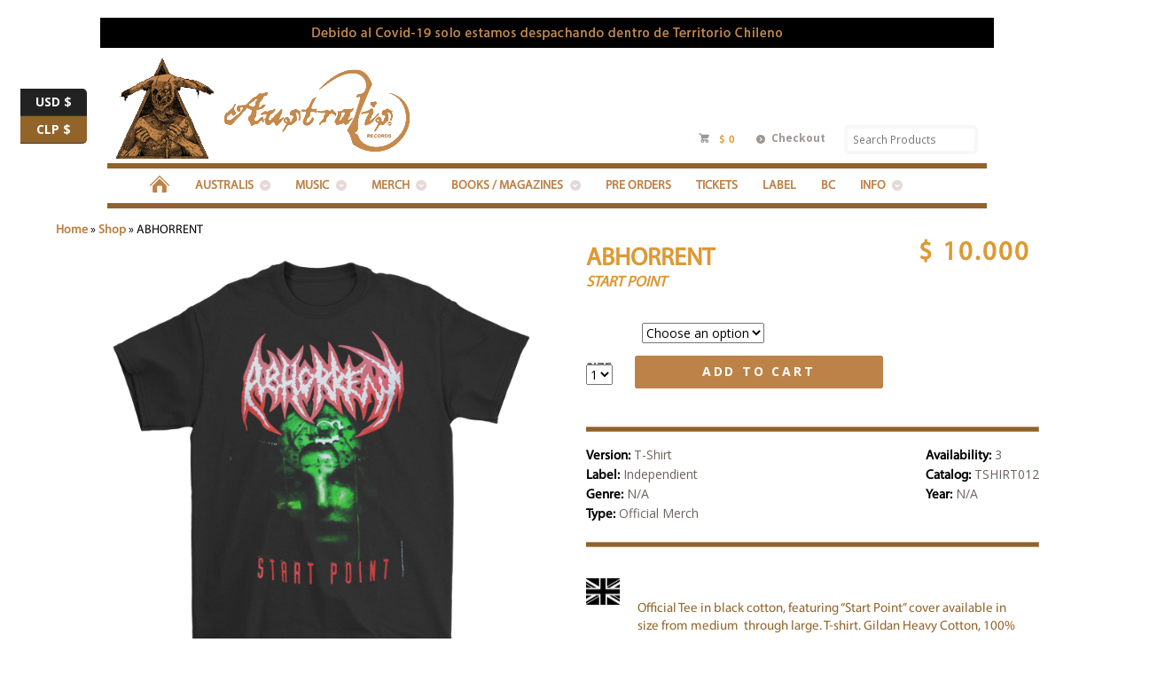

--- FILE ---
content_type: text/html; charset=UTF-8
request_url: https://australisrecords.com/shop/producto/abhorrent/
body_size: 173925
content:


<style type="text/css">
ul.products li.product .price {
    display: block;
    color: #9f9693;
    margin-bottom: 1em;
    display: none;
}
</style>



<!DOCTYPE html>
<html lang="en-US" class=" ">
<head>

<meta charset="UTF-8" />

<title>ABHORRENT - Australis Records - Music from the End of the World</title>
<meta http-equiv="Content-Type" content="text/html; charset=UTF-8" />
<link rel="stylesheet" type="text/css" href="https://australisrecords.com/shop/wp-content/themes/mystile/style.css" media="screen" />
<link rel="pingback" href="https://australisrecords.com/shop/xmlrpc.php" />
<meta name='robots' content='index, follow, max-image-preview:large, max-snippet:-1, max-video-preview:-1' />

	<!-- This site is optimized with the Yoast SEO plugin v22.9 - https://yoast.com/wordpress/plugins/seo/ -->
	<link rel="canonical" href="https://australisrecords.com/shop/producto/abhorrent/" />
	<meta property="og:locale" content="en_US" />
	<meta property="og:type" content="article" />
	<meta property="og:title" content="ABHORRENT - Australis Records - Music from the End of the World" />
	<meta property="og:description" content="&nbsp; Official Tee in black cotton, featuring &#8220;Start Point&#8221; cover available in size from medium  through large. T-shirt. Gildan Heavy Cotton, 100% cotton. &nbsp; Camiseta oficial en algodón negro, con de cover de &#8220;Start Point&#8221; Disponible en tamaño desde M hasta L. Camiseta. Gildan Heavy Cotton, 100% algodón. " />
	<meta property="og:url" content="https://australisrecords.com/shop/producto/abhorrent/" />
	<meta property="og:site_name" content="Australis Records - Music from the End of the World" />
	<meta property="article:modified_time" content="2020-08-30T22:06:48+00:00" />
	<meta property="og:image" content="https://australisrecords.com/shop/wp-content/uploads/2020/05/satrpoinF-1024x1024.png" />
	<meta property="og:image:width" content="1024" />
	<meta property="og:image:height" content="1024" />
	<meta property="og:image:type" content="image/png" />
	<meta name="twitter:card" content="summary_large_image" />
	<script type="application/ld+json" class="yoast-schema-graph">{"@context":"https://schema.org","@graph":[{"@type":"WebPage","@id":"https://australisrecords.com/shop/producto/abhorrent/","url":"https://australisrecords.com/shop/producto/abhorrent/","name":"ABHORRENT - Australis Records - Music from the End of the World","isPartOf":{"@id":"https://australisrecords.com/shop/#website"},"primaryImageOfPage":{"@id":"https://australisrecords.com/shop/producto/abhorrent/#primaryimage"},"image":{"@id":"https://australisrecords.com/shop/producto/abhorrent/#primaryimage"},"thumbnailUrl":"https://australisrecords.com/shop/wp-content/uploads/2020/05/satrpoinF.png","datePublished":"2020-05-19T07:25:19+00:00","dateModified":"2020-08-30T22:06:48+00:00","breadcrumb":{"@id":"https://australisrecords.com/shop/producto/abhorrent/#breadcrumb"},"inLanguage":"en-US","potentialAction":[{"@type":"ReadAction","target":["https://australisrecords.com/shop/producto/abhorrent/"]}]},{"@type":"ImageObject","inLanguage":"en-US","@id":"https://australisrecords.com/shop/producto/abhorrent/#primaryimage","url":"https://australisrecords.com/shop/wp-content/uploads/2020/05/satrpoinF.png","contentUrl":"https://australisrecords.com/shop/wp-content/uploads/2020/05/satrpoinF.png","width":2000,"height":2000},{"@type":"BreadcrumbList","@id":"https://australisrecords.com/shop/producto/abhorrent/#breadcrumb","itemListElement":[{"@type":"ListItem","position":1,"name":"Home","item":"https://australisrecords.com/shop/"},{"@type":"ListItem","position":2,"name":"Shop","item":"https://australisrecords.com/shop/shop-2/"},{"@type":"ListItem","position":3,"name":"ABHORRENT"}]},{"@type":"WebSite","@id":"https://australisrecords.com/shop/#website","url":"https://australisrecords.com/shop/","name":"Australis Records - Music from the End of the World","description":"","potentialAction":[{"@type":"SearchAction","target":{"@type":"EntryPoint","urlTemplate":"https://australisrecords.com/shop/?s={search_term_string}"},"query-input":"required name=search_term_string"}],"inLanguage":"en-US"}]}</script>
	<!-- / Yoast SEO plugin. -->


<link rel='dns-prefetch' href='//static.addtoany.com' />
<link rel='dns-prefetch' href='//fonts.googleapis.com' />
<link rel="alternate" type="application/rss+xml" title="Australis Records - Music from the End of the World &raquo; Feed" href="https://australisrecords.com/shop/feed/" />
<link rel="alternate" type="application/rss+xml" title="Australis Records - Music from the End of the World &raquo; Comments Feed" href="https://australisrecords.com/shop/comments/feed/" />
<script type="text/javascript">
/* <![CDATA[ */
window._wpemojiSettings = {"baseUrl":"https:\/\/s.w.org\/images\/core\/emoji\/15.0.3\/72x72\/","ext":".png","svgUrl":"https:\/\/s.w.org\/images\/core\/emoji\/15.0.3\/svg\/","svgExt":".svg","source":{"concatemoji":"https:\/\/australisrecords.com\/shop\/wp-includes\/js\/wp-emoji-release.min.js?ver=6.5.4"}};
/*! This file is auto-generated */
!function(i,n){var o,s,e;function c(e){try{var t={supportTests:e,timestamp:(new Date).valueOf()};sessionStorage.setItem(o,JSON.stringify(t))}catch(e){}}function p(e,t,n){e.clearRect(0,0,e.canvas.width,e.canvas.height),e.fillText(t,0,0);var t=new Uint32Array(e.getImageData(0,0,e.canvas.width,e.canvas.height).data),r=(e.clearRect(0,0,e.canvas.width,e.canvas.height),e.fillText(n,0,0),new Uint32Array(e.getImageData(0,0,e.canvas.width,e.canvas.height).data));return t.every(function(e,t){return e===r[t]})}function u(e,t,n){switch(t){case"flag":return n(e,"\ud83c\udff3\ufe0f\u200d\u26a7\ufe0f","\ud83c\udff3\ufe0f\u200b\u26a7\ufe0f")?!1:!n(e,"\ud83c\uddfa\ud83c\uddf3","\ud83c\uddfa\u200b\ud83c\uddf3")&&!n(e,"\ud83c\udff4\udb40\udc67\udb40\udc62\udb40\udc65\udb40\udc6e\udb40\udc67\udb40\udc7f","\ud83c\udff4\u200b\udb40\udc67\u200b\udb40\udc62\u200b\udb40\udc65\u200b\udb40\udc6e\u200b\udb40\udc67\u200b\udb40\udc7f");case"emoji":return!n(e,"\ud83d\udc26\u200d\u2b1b","\ud83d\udc26\u200b\u2b1b")}return!1}function f(e,t,n){var r="undefined"!=typeof WorkerGlobalScope&&self instanceof WorkerGlobalScope?new OffscreenCanvas(300,150):i.createElement("canvas"),a=r.getContext("2d",{willReadFrequently:!0}),o=(a.textBaseline="top",a.font="600 32px Arial",{});return e.forEach(function(e){o[e]=t(a,e,n)}),o}function t(e){var t=i.createElement("script");t.src=e,t.defer=!0,i.head.appendChild(t)}"undefined"!=typeof Promise&&(o="wpEmojiSettingsSupports",s=["flag","emoji"],n.supports={everything:!0,everythingExceptFlag:!0},e=new Promise(function(e){i.addEventListener("DOMContentLoaded",e,{once:!0})}),new Promise(function(t){var n=function(){try{var e=JSON.parse(sessionStorage.getItem(o));if("object"==typeof e&&"number"==typeof e.timestamp&&(new Date).valueOf()<e.timestamp+604800&&"object"==typeof e.supportTests)return e.supportTests}catch(e){}return null}();if(!n){if("undefined"!=typeof Worker&&"undefined"!=typeof OffscreenCanvas&&"undefined"!=typeof URL&&URL.createObjectURL&&"undefined"!=typeof Blob)try{var e="postMessage("+f.toString()+"("+[JSON.stringify(s),u.toString(),p.toString()].join(",")+"));",r=new Blob([e],{type:"text/javascript"}),a=new Worker(URL.createObjectURL(r),{name:"wpTestEmojiSupports"});return void(a.onmessage=function(e){c(n=e.data),a.terminate(),t(n)})}catch(e){}c(n=f(s,u,p))}t(n)}).then(function(e){for(var t in e)n.supports[t]=e[t],n.supports.everything=n.supports.everything&&n.supports[t],"flag"!==t&&(n.supports.everythingExceptFlag=n.supports.everythingExceptFlag&&n.supports[t]);n.supports.everythingExceptFlag=n.supports.everythingExceptFlag&&!n.supports.flag,n.DOMReady=!1,n.readyCallback=function(){n.DOMReady=!0}}).then(function(){return e}).then(function(){var e;n.supports.everything||(n.readyCallback(),(e=n.source||{}).concatemoji?t(e.concatemoji):e.wpemoji&&e.twemoji&&(t(e.twemoji),t(e.wpemoji)))}))}((window,document),window._wpemojiSettings);
/* ]]> */
</script>
<link rel='stylesheet' id='font-awesome-css' href='https://australisrecords.com/shop/wp-content/plugins/advanced-product-labels-for-woocommerce/berocket/assets/css/font-awesome.min.css?ver=6.5.4' type='text/css' media='all' />
<style id='font-awesome-inline-css' type='text/css'>
[data-font="FontAwesome"]:before {font-family: 'FontAwesome' !important;content: attr(data-icon) !important;speak: none !important;font-weight: normal !important;font-variant: normal !important;text-transform: none !important;line-height: 1 !important;font-style: normal !important;-webkit-font-smoothing: antialiased !important;-moz-osx-font-smoothing: grayscale !important;}
</style>
<link rel='stylesheet' id='berocket_products_label_style-css' href='https://australisrecords.com/shop/wp-content/plugins/advanced-product-labels-for-woocommerce/css/frontend.css?ver=1.2.5.3' type='text/css' media='all' />
<style id='berocket_products_label_style-inline-css' type='text/css'>

        .berocket_better_labels:before,
        .berocket_better_labels:after {
            clear: both;
            content: " ";
            display: block;
        }
        .berocket_better_labels.berocket_better_labels_image {
            position: absolute!important;
            top: 0px!important;
            bottom: 0px!important;
            left: 0px!important;
            right: 0px!important;
            pointer-events: none;
        }
        .berocket_better_labels.berocket_better_labels_image * {
            pointer-events: none;
        }
        .berocket_better_labels.berocket_better_labels_image img,
        .berocket_better_labels.berocket_better_labels_image .fa,
        .berocket_better_labels.berocket_better_labels_image .berocket_color_label,
        .berocket_better_labels.berocket_better_labels_image .berocket_image_background,
        .berocket_better_labels .berocket_better_labels_line .br_alabel,
        .berocket_better_labels .berocket_better_labels_line .br_alabel span {
            pointer-events: all;
        }
        .berocket_better_labels .berocket_color_label,
        .br_alabel .berocket_color_label {
            width: 100%;
            height: 100%;
            display: block;
        }
        .berocket_better_labels .berocket_better_labels_position_left {
            text-align:left;
            float: left;
            clear: left;
        }
        .berocket_better_labels .berocket_better_labels_position_center {
            text-align:center;
        }
        .berocket_better_labels .berocket_better_labels_position_right {
            text-align:right;
            float: right;
            clear: right;
        }
        .berocket_better_labels.berocket_better_labels_label {
            clear: both
        }
        .berocket_better_labels .berocket_better_labels_line {
            line-height: 1px;
        }
        .berocket_better_labels.berocket_better_labels_label .berocket_better_labels_line {
            clear: none;
        }
        .berocket_better_labels .berocket_better_labels_position_left .berocket_better_labels_line {
            clear: left;
        }
        .berocket_better_labels .berocket_better_labels_position_right .berocket_better_labels_line {
            clear: right;
        }
        .berocket_better_labels .berocket_better_labels_line .br_alabel {
            display: inline-block;
            position: relative;
            top: 0!important;
            left: 0!important;
            right: 0!important;
            line-height: 1px;
        }.berocket_better_labels .berocket_better_labels_position {
                display: flex;
                flex-direction: column;
            }
            .berocket_better_labels .berocket_better_labels_position.berocket_better_labels_position_left {
                align-items: start;
            }
            .berocket_better_labels .berocket_better_labels_position.berocket_better_labels_position_right {
                align-items: end;
            }
            .berocket_better_labels .berocket_better_labels_position.berocket_better_labels_position_center {
                align-items: center;
            }
            .berocket_better_labels .berocket_better_labels_position .berocket_better_labels_inline {
                display: flex;
                align-items: start;
            }
</style>
<link rel='stylesheet' id='twb-open-sans-css' href='https://fonts.googleapis.com/css?family=Open+Sans%3A300%2C400%2C500%2C600%2C700%2C800&#038;display=swap&#038;ver=6.5.4' type='text/css' media='all' />
<link rel='stylesheet' id='twbbwg-global-css' href='https://australisrecords.com/shop/wp-content/plugins/photo-gallery/booster/assets/css/global.css?ver=1.0.0' type='text/css' media='all' />
<link rel='stylesheet' id='woo-layout-css' href='https://australisrecords.com/shop/wp-content/themes/mystile/css/layout.css?ver=6.5.4' type='text/css' media='all' />
<style id='wp-emoji-styles-inline-css' type='text/css'>

	img.wp-smiley, img.emoji {
		display: inline !important;
		border: none !important;
		box-shadow: none !important;
		height: 1em !important;
		width: 1em !important;
		margin: 0 0.07em !important;
		vertical-align: -0.1em !important;
		background: none !important;
		padding: 0 !important;
	}
</style>
<link rel='stylesheet' id='wp-block-library-css' href='https://australisrecords.com/shop/wp-includes/css/dist/block-library/style.min.css?ver=6.5.4' type='text/css' media='all' />
<style id='classic-theme-styles-inline-css' type='text/css'>
/*! This file is auto-generated */
.wp-block-button__link{color:#fff;background-color:#32373c;border-radius:9999px;box-shadow:none;text-decoration:none;padding:calc(.667em + 2px) calc(1.333em + 2px);font-size:1.125em}.wp-block-file__button{background:#32373c;color:#fff;text-decoration:none}
</style>
<style id='global-styles-inline-css' type='text/css'>
body{--wp--preset--color--black: #000000;--wp--preset--color--cyan-bluish-gray: #abb8c3;--wp--preset--color--white: #ffffff;--wp--preset--color--pale-pink: #f78da7;--wp--preset--color--vivid-red: #cf2e2e;--wp--preset--color--luminous-vivid-orange: #ff6900;--wp--preset--color--luminous-vivid-amber: #fcb900;--wp--preset--color--light-green-cyan: #7bdcb5;--wp--preset--color--vivid-green-cyan: #00d084;--wp--preset--color--pale-cyan-blue: #8ed1fc;--wp--preset--color--vivid-cyan-blue: #0693e3;--wp--preset--color--vivid-purple: #9b51e0;--wp--preset--gradient--vivid-cyan-blue-to-vivid-purple: linear-gradient(135deg,rgba(6,147,227,1) 0%,rgb(155,81,224) 100%);--wp--preset--gradient--light-green-cyan-to-vivid-green-cyan: linear-gradient(135deg,rgb(122,220,180) 0%,rgb(0,208,130) 100%);--wp--preset--gradient--luminous-vivid-amber-to-luminous-vivid-orange: linear-gradient(135deg,rgba(252,185,0,1) 0%,rgba(255,105,0,1) 100%);--wp--preset--gradient--luminous-vivid-orange-to-vivid-red: linear-gradient(135deg,rgba(255,105,0,1) 0%,rgb(207,46,46) 100%);--wp--preset--gradient--very-light-gray-to-cyan-bluish-gray: linear-gradient(135deg,rgb(238,238,238) 0%,rgb(169,184,195) 100%);--wp--preset--gradient--cool-to-warm-spectrum: linear-gradient(135deg,rgb(74,234,220) 0%,rgb(151,120,209) 20%,rgb(207,42,186) 40%,rgb(238,44,130) 60%,rgb(251,105,98) 80%,rgb(254,248,76) 100%);--wp--preset--gradient--blush-light-purple: linear-gradient(135deg,rgb(255,206,236) 0%,rgb(152,150,240) 100%);--wp--preset--gradient--blush-bordeaux: linear-gradient(135deg,rgb(254,205,165) 0%,rgb(254,45,45) 50%,rgb(107,0,62) 100%);--wp--preset--gradient--luminous-dusk: linear-gradient(135deg,rgb(255,203,112) 0%,rgb(199,81,192) 50%,rgb(65,88,208) 100%);--wp--preset--gradient--pale-ocean: linear-gradient(135deg,rgb(255,245,203) 0%,rgb(182,227,212) 50%,rgb(51,167,181) 100%);--wp--preset--gradient--electric-grass: linear-gradient(135deg,rgb(202,248,128) 0%,rgb(113,206,126) 100%);--wp--preset--gradient--midnight: linear-gradient(135deg,rgb(2,3,129) 0%,rgb(40,116,252) 100%);--wp--preset--font-size--small: 13px;--wp--preset--font-size--medium: 20px;--wp--preset--font-size--large: 36px;--wp--preset--font-size--x-large: 42px;--wp--preset--spacing--20: 0.44rem;--wp--preset--spacing--30: 0.67rem;--wp--preset--spacing--40: 1rem;--wp--preset--spacing--50: 1.5rem;--wp--preset--spacing--60: 2.25rem;--wp--preset--spacing--70: 3.38rem;--wp--preset--spacing--80: 5.06rem;--wp--preset--shadow--natural: 6px 6px 9px rgba(0, 0, 0, 0.2);--wp--preset--shadow--deep: 12px 12px 50px rgba(0, 0, 0, 0.4);--wp--preset--shadow--sharp: 6px 6px 0px rgba(0, 0, 0, 0.2);--wp--preset--shadow--outlined: 6px 6px 0px -3px rgba(255, 255, 255, 1), 6px 6px rgba(0, 0, 0, 1);--wp--preset--shadow--crisp: 6px 6px 0px rgba(0, 0, 0, 1);}:where(.is-layout-flex){gap: 0.5em;}:where(.is-layout-grid){gap: 0.5em;}body .is-layout-flex{display: flex;}body .is-layout-flex{flex-wrap: wrap;align-items: center;}body .is-layout-flex > *{margin: 0;}body .is-layout-grid{display: grid;}body .is-layout-grid > *{margin: 0;}:where(.wp-block-columns.is-layout-flex){gap: 2em;}:where(.wp-block-columns.is-layout-grid){gap: 2em;}:where(.wp-block-post-template.is-layout-flex){gap: 1.25em;}:where(.wp-block-post-template.is-layout-grid){gap: 1.25em;}.has-black-color{color: var(--wp--preset--color--black) !important;}.has-cyan-bluish-gray-color{color: var(--wp--preset--color--cyan-bluish-gray) !important;}.has-white-color{color: var(--wp--preset--color--white) !important;}.has-pale-pink-color{color: var(--wp--preset--color--pale-pink) !important;}.has-vivid-red-color{color: var(--wp--preset--color--vivid-red) !important;}.has-luminous-vivid-orange-color{color: var(--wp--preset--color--luminous-vivid-orange) !important;}.has-luminous-vivid-amber-color{color: var(--wp--preset--color--luminous-vivid-amber) !important;}.has-light-green-cyan-color{color: var(--wp--preset--color--light-green-cyan) !important;}.has-vivid-green-cyan-color{color: var(--wp--preset--color--vivid-green-cyan) !important;}.has-pale-cyan-blue-color{color: var(--wp--preset--color--pale-cyan-blue) !important;}.has-vivid-cyan-blue-color{color: var(--wp--preset--color--vivid-cyan-blue) !important;}.has-vivid-purple-color{color: var(--wp--preset--color--vivid-purple) !important;}.has-black-background-color{background-color: var(--wp--preset--color--black) !important;}.has-cyan-bluish-gray-background-color{background-color: var(--wp--preset--color--cyan-bluish-gray) !important;}.has-white-background-color{background-color: var(--wp--preset--color--white) !important;}.has-pale-pink-background-color{background-color: var(--wp--preset--color--pale-pink) !important;}.has-vivid-red-background-color{background-color: var(--wp--preset--color--vivid-red) !important;}.has-luminous-vivid-orange-background-color{background-color: var(--wp--preset--color--luminous-vivid-orange) !important;}.has-luminous-vivid-amber-background-color{background-color: var(--wp--preset--color--luminous-vivid-amber) !important;}.has-light-green-cyan-background-color{background-color: var(--wp--preset--color--light-green-cyan) !important;}.has-vivid-green-cyan-background-color{background-color: var(--wp--preset--color--vivid-green-cyan) !important;}.has-pale-cyan-blue-background-color{background-color: var(--wp--preset--color--pale-cyan-blue) !important;}.has-vivid-cyan-blue-background-color{background-color: var(--wp--preset--color--vivid-cyan-blue) !important;}.has-vivid-purple-background-color{background-color: var(--wp--preset--color--vivid-purple) !important;}.has-black-border-color{border-color: var(--wp--preset--color--black) !important;}.has-cyan-bluish-gray-border-color{border-color: var(--wp--preset--color--cyan-bluish-gray) !important;}.has-white-border-color{border-color: var(--wp--preset--color--white) !important;}.has-pale-pink-border-color{border-color: var(--wp--preset--color--pale-pink) !important;}.has-vivid-red-border-color{border-color: var(--wp--preset--color--vivid-red) !important;}.has-luminous-vivid-orange-border-color{border-color: var(--wp--preset--color--luminous-vivid-orange) !important;}.has-luminous-vivid-amber-border-color{border-color: var(--wp--preset--color--luminous-vivid-amber) !important;}.has-light-green-cyan-border-color{border-color: var(--wp--preset--color--light-green-cyan) !important;}.has-vivid-green-cyan-border-color{border-color: var(--wp--preset--color--vivid-green-cyan) !important;}.has-pale-cyan-blue-border-color{border-color: var(--wp--preset--color--pale-cyan-blue) !important;}.has-vivid-cyan-blue-border-color{border-color: var(--wp--preset--color--vivid-cyan-blue) !important;}.has-vivid-purple-border-color{border-color: var(--wp--preset--color--vivid-purple) !important;}.has-vivid-cyan-blue-to-vivid-purple-gradient-background{background: var(--wp--preset--gradient--vivid-cyan-blue-to-vivid-purple) !important;}.has-light-green-cyan-to-vivid-green-cyan-gradient-background{background: var(--wp--preset--gradient--light-green-cyan-to-vivid-green-cyan) !important;}.has-luminous-vivid-amber-to-luminous-vivid-orange-gradient-background{background: var(--wp--preset--gradient--luminous-vivid-amber-to-luminous-vivid-orange) !important;}.has-luminous-vivid-orange-to-vivid-red-gradient-background{background: var(--wp--preset--gradient--luminous-vivid-orange-to-vivid-red) !important;}.has-very-light-gray-to-cyan-bluish-gray-gradient-background{background: var(--wp--preset--gradient--very-light-gray-to-cyan-bluish-gray) !important;}.has-cool-to-warm-spectrum-gradient-background{background: var(--wp--preset--gradient--cool-to-warm-spectrum) !important;}.has-blush-light-purple-gradient-background{background: var(--wp--preset--gradient--blush-light-purple) !important;}.has-blush-bordeaux-gradient-background{background: var(--wp--preset--gradient--blush-bordeaux) !important;}.has-luminous-dusk-gradient-background{background: var(--wp--preset--gradient--luminous-dusk) !important;}.has-pale-ocean-gradient-background{background: var(--wp--preset--gradient--pale-ocean) !important;}.has-electric-grass-gradient-background{background: var(--wp--preset--gradient--electric-grass) !important;}.has-midnight-gradient-background{background: var(--wp--preset--gradient--midnight) !important;}.has-small-font-size{font-size: var(--wp--preset--font-size--small) !important;}.has-medium-font-size{font-size: var(--wp--preset--font-size--medium) !important;}.has-large-font-size{font-size: var(--wp--preset--font-size--large) !important;}.has-x-large-font-size{font-size: var(--wp--preset--font-size--x-large) !important;}
.wp-block-navigation a:where(:not(.wp-element-button)){color: inherit;}
:where(.wp-block-post-template.is-layout-flex){gap: 1.25em;}:where(.wp-block-post-template.is-layout-grid){gap: 1.25em;}
:where(.wp-block-columns.is-layout-flex){gap: 2em;}:where(.wp-block-columns.is-layout-grid){gap: 2em;}
.wp-block-pullquote{font-size: 1.5em;line-height: 1.6;}
</style>
<link rel='stylesheet' id='advpsStyleSheet-css' href='https://australisrecords.com/shop/wp-content/plugins/advanced-post-slider/advps-style.css?ver=6.5.4' type='text/css' media='all' />
<link rel='stylesheet' id='ap-front-css' href='https://australisrecords.com/shop/wp-content/plugins/alphabetic-pagination/css/front-style.css?ver=1769212573' type='text/css' media='all' />
<link rel='stylesheet' id='ap-mobile-css' href='https://australisrecords.com/shop/wp-content/plugins/alphabetic-pagination/css/mobile.css?ver=1769212573' type='text/css' media='all' />
<link rel='stylesheet' id='contact-form-7-css' href='https://australisrecords.com/shop/wp-content/plugins/contact-form-7/includes/css/styles.css?ver=5.9.6' type='text/css' media='all' />
<link rel='stylesheet' id='dslc-fontawesome-css' href='https://australisrecords.com/shop/wp-content/plugins/live-composer-page-builder/css/font-awesome.css?ver=1.5.23' type='text/css' media='all' />
<link rel='stylesheet' id='dslc-plugins-css-css' href='https://australisrecords.com/shop/wp-content/plugins/live-composer-page-builder/css/dist/frontend.plugins.min.css?ver=1.5.23' type='text/css' media='all' />
<link rel='stylesheet' id='dslc-frontend-css-css' href='https://australisrecords.com/shop/wp-content/plugins/live-composer-page-builder/css/dist/frontend.min.css?ver=1.5.23' type='text/css' media='all' />
<link rel='stylesheet' id='menu-image-css' href='https://australisrecords.com/shop/wp-content/plugins/menu-image/includes/css/menu-image.css?ver=3.11' type='text/css' media='all' />
<link rel='stylesheet' id='dashicons-css' href='https://australisrecords.com/shop/wp-includes/css/dashicons.min.css?ver=6.5.4' type='text/css' media='all' />
<style id='dashicons-inline-css' type='text/css'>
[data-font="Dashicons"]:before {font-family: 'Dashicons' !important;content: attr(data-icon) !important;speak: none !important;font-weight: normal !important;font-variant: normal !important;text-transform: none !important;line-height: 1 !important;font-style: normal !important;-webkit-font-smoothing: antialiased !important;-moz-osx-font-smoothing: grayscale !important;}
</style>
<link rel='stylesheet' id='bwg_fonts-css' href='https://australisrecords.com/shop/wp-content/plugins/photo-gallery/css/bwg-fonts/fonts.css?ver=0.0.1' type='text/css' media='all' />
<link rel='stylesheet' id='sumoselect-css' href='https://australisrecords.com/shop/wp-content/plugins/photo-gallery/css/sumoselect.min.css?ver=3.4.6' type='text/css' media='all' />
<link rel='stylesheet' id='mCustomScrollbar-css' href='https://australisrecords.com/shop/wp-content/plugins/photo-gallery/css/jquery.mCustomScrollbar.min.css?ver=3.1.5' type='text/css' media='all' />
<link rel='stylesheet' id='bwg_googlefonts-css' href='https://fonts.googleapis.com/css?family=Ubuntu&#038;subset=greek,latin,greek-ext,vietnamese,cyrillic-ext,latin-ext,cyrillic' type='text/css' media='all' />
<link rel='stylesheet' id='bwg_frontend-css' href='https://australisrecords.com/shop/wp-content/plugins/photo-gallery/css/styles.min.css?ver=1.8.25' type='text/css' media='all' />
<link rel='stylesheet' id='rs-plugin-settings-css' href='https://australisrecords.com/shop/wp-content/plugins/revslider/public/assets/css/settings.css?ver=5.4.6.2' type='text/css' media='all' />
<style id='rs-plugin-settings-inline-css' type='text/css'>
#rs-demo-id {}
</style>
<link rel='stylesheet' id='wpcee_front_bootstrap-css' href='https://australisrecords.com/shop/wp-content/plugins/woo-product-page-social-share/assets/css/bootstrap.css?ver=6.5.4' type='text/css' media='all' />
<link rel='stylesheet' id='wpcee_front_end-css' href='https://australisrecords.com/shop/wp-content/plugins/woo-product-page-social-share/assets/css/front_style.css?ver=6.5.4' type='text/css' media='all' />
<link rel='stylesheet' id='photoswipe-css' href='https://australisrecords.com/shop/wp-content/plugins/woocommerce/assets/css/photoswipe/photoswipe.min.css?ver=9.0.1' type='text/css' media='all' />
<link rel='stylesheet' id='photoswipe-default-skin-css' href='https://australisrecords.com/shop/wp-content/plugins/woocommerce/assets/css/photoswipe/default-skin/default-skin.min.css?ver=9.0.1' type='text/css' media='all' />
<style id='woocommerce-inline-inline-css' type='text/css'>
.woocommerce form .form-row .required { visibility: visible; }
</style>
<link rel='stylesheet' id='paypalplus-woocommerce-front-css' href='https://australisrecords.com/shop/wp-content/plugins/woo-paypalplus/public/css/front.min.css?ver=1627858426' type='text/css' media='screen' />
<link rel='stylesheet' id='jquery-bxslider-css-css' href='https://australisrecords.com/shop/wp-content/plugins/banner-management-for-woocommerce/public/css/jquery.bxslider.css?ver=2.1' type='text/css' media='all' />
<link rel='stylesheet' id='banner-management-for-woocommerce-css' href='https://australisrecords.com/shop/wp-content/plugins/banner-management-for-woocommerce/public/css/woocommerce-category-banner-management-public.css?ver=2.1' type='text/css' media='all' />
<link rel='stylesheet' id='fontawesome-css-css' href='https://australisrecords.com/shop/wp-content/plugins/banner-management-for-woocommerce/public/css/all.min.css?ver=2.1' type='text/css' media='all' />
<link rel='stylesheet' id='yith_wcbm_badge_style-css' href='https://australisrecords.com/shop/wp-content/plugins/yith-woocommerce-badge-management-premium/assets/css/frontend.css?ver=1.4.14' type='text/css' media='all' />
<style id='yith_wcbm_badge_style-inline-css' type='text/css'>
.yith-wcbm-badge-21182{ top: -25px;bottom: auto;left: auto;right: 0px; opacity: 1; }.yith-wcbm-badge-21182 .yith-wcbm-badge__wrap{ -ms-transform: rotateX(0deg) rotateY(0deg) rotateZ(0deg); -webkit-transform: rotateX(0deg) rotateY(0deg) rotateZ(0deg); transform: rotateX(0deg) rotateY(0deg) rotateZ(0deg); }.yith-wcbm-badge-21169{ top: -20px;bottom: auto;left: auto;right: 0px; opacity: 1; }.yith-wcbm-badge-21169 .yith-wcbm-badge__wrap{ -ms-transform: rotateX(0deg) rotateY(0deg) rotateZ(0deg); -webkit-transform: rotateX(0deg) rotateY(0deg) rotateZ(0deg); transform: rotateX(0deg) rotateY(0deg) rotateZ(0deg); }.yith-wcbm-badge-21269{ top: -15px;bottom: auto;left: auto;right: -15px; opacity: 1; }.yith-wcbm-badge-21269 .yith-wcbm-badge__wrap{ -ms-transform: rotateX(0deg) rotateY(0deg) rotateZ(0deg); -webkit-transform: rotateX(0deg) rotateY(0deg) rotateZ(0deg); transform: rotateX(0deg) rotateY(0deg) rotateZ(0deg); }			.yith-wcbm-css-badge-21269{
				color: #FFFFFF;
				font-family: "Open Sans",sans-serif;
				position:relative;
				box-sizing: border-box;
				position: absolute;
				width:auto;
				height:auto;
				background-color: transparent;
			}
			.yith-wcbm-css-badge-21269 div.yith-wcbm-css-s1{
				width:0;
				height:0;
				border-top: 6px solid #573c19;
				border-right: 5px solid transparent;
				border-left: 2px solid transparent;
				position: absolute;
				right: 1px;
				top: 30px;
			}

			.yith-wcbm-css-badge-21269 div.yith-wcbm-css-s2{
				width:13px;
				height:26px;
				display: inline-block;
			}

			.yith-wcbm-css-badge-21269 div.yith-wcbm-css-text{
				background: #92642a;
				font-size: 14px;
				font-weight: bold;
				line-height: 30px;
				height: 30px;
				white-space:nowrap;
				padding-right: 10px;
				padding-left: 8px;
				position: relative;
				top: -6px;
				right: 0;
				display: inline-block;
			}

			.yith-wcbm-css-badge-21269 div.yith-wcbm-css-text:before{
				content: '';
				width:0;
				height:0;
				border-right: 12px solid #92642a;
				border-bottom: 15px solid transparent;
				position: absolute;
				top: 0;
				left:-12px;
			}

			.yith-wcbm-css-badge-21269 div.yith-wcbm-css-text:after{
				content: '';
				width:0;
				height:0;
				border-right: 12px solid #92642a;
				border-top: 15px solid transparent;
				position: absolute;
				top: 15px;
				left:-12px;
			}
			.yith-wcbm-badge-21184{ top: -15px;bottom: auto;left: auto;right: 0px; opacity: 1; }.yith-wcbm-badge-21184 .yith-wcbm-badge__wrap{ -ms-transform: rotateX(0deg) rotateY(0deg) rotateZ(0deg); -webkit-transform: rotateX(0deg) rotateY(0deg) rotateZ(0deg); transform: rotateX(0deg) rotateY(0deg) rotateZ(0deg); }			.yith-wcbm-css-badge-21184{
				color: #FFFFFF;
				font-family: "Open Sans",sans-serif;
				position:relative;
				box-sizing: border-box;
				position: absolute;
				width:auto;
				height:auto;
				background-color: transparent;
			}
			.yith-wcbm-css-badge-21184 div.yith-wcbm-css-s1{
				width:0;
				height:0;
				border-top: 6px solid #573c19;
				border-right: 5px solid transparent;
				border-left: 2px solid transparent;
				position: absolute;
				right: 1px;
				top: 30px;
			}

			.yith-wcbm-css-badge-21184 div.yith-wcbm-css-s2{
				width:13px;
				height:26px;
				display: inline-block;
			}

			.yith-wcbm-css-badge-21184 div.yith-wcbm-css-text{
				background: #92642a;
				font-size: 14px;
				font-weight: bold;
				line-height: 30px;
				height: 30px;
				white-space:nowrap;
				padding-right: 10px;
				padding-left: 8px;
				position: relative;
				top: -6px;
				right: 0;
				display: inline-block;
			}

			.yith-wcbm-css-badge-21184 div.yith-wcbm-css-text:before{
				content: '';
				width:0;
				height:0;
				border-right: 12px solid #92642a;
				border-bottom: 15px solid transparent;
				position: absolute;
				top: 0;
				left:-12px;
			}

			.yith-wcbm-css-badge-21184 div.yith-wcbm-css-text:after{
				content: '';
				width:0;
				height:0;
				border-right: 12px solid #92642a;
				border-top: 15px solid transparent;
				position: absolute;
				top: 15px;
				left:-12px;
			}
			.yith-wcbm-badge-21037{ top: -10px;bottom: auto;left: auto;right: 0px; opacity: 1; }.yith-wcbm-badge-21037 .yith-wcbm-badge__wrap{ -ms-transform: rotateX(0deg) rotateY(0deg) rotateZ(0deg); -webkit-transform: rotateX(0deg) rotateY(0deg) rotateZ(0deg); transform: rotateX(0deg) rotateY(0deg) rotateZ(0deg); }			.yith-wcbm-css-badge-21037{
				color: #ffffff;
				font-family: "Open Sans",sans-serif;
				position: absolute;
				background-color: transparent;
				overflow: auto;
			}
			.yith-wcbm-css-badge-21037 div.yith-wcbm-css-s1{

			}

			.yith-wcbm-css-badge-21037 div.yith-wcbm-css-s2{

			}

			.yith-wcbm-css-badge-21037 div.yith-wcbm-css-text{
				padding: 6px 8px;
				background: #92642a;
				font-size: 13px;
				font-weight: bold;
				line-height:13px;
			}
			@media only screen and (max-width: 768px) {
        .yith-wcbm-badge-21037{ -ms-transform: scale(1.3); -webkit-transform: scale(1.3); transform: scale(1.3);transform-origin: right top; }
    }.yith-wcbm-badge-21340{ top: -10px;bottom: auto;left: auto;right: -10px; opacity: 1; }.yith-wcbm-badge-21340 .yith-wcbm-badge__wrap{ -ms-transform: rotateX(0deg) rotateY(0deg) rotateZ(0deg); -webkit-transform: rotateX(0deg) rotateY(0deg) rotateZ(0deg); transform: rotateX(0deg) rotateY(0deg) rotateZ(0deg); }			.yith-wcbm-css-badge-21340{
				color: #dd9933;
				font-family: "Open Sans",sans-serif;
				position:relative;
				box-sizing: border-box;
				position: absolute;
				background-color: transparent;
				overflow: auto;
				width: auto;
				height: auto;
			}
			.yith-wcbm-css-badge-21340 div.yith-wcbm-css-s1{

			}

			.yith-wcbm-css-badge-21340 div.yith-wcbm-css-s2{

			}

			.yith-wcbm-css-badge-21340 div.yith-wcbm-css-text{
				box-sizing: border-box;
				padding: 10px 6px;
				background: #000000;
				border-radius: 7px;
				border: 2px solid #dd9933;
				font-family: "Open Sans",sans-serif;
				font-size: 10px;
				font-weight: bold;
				line-height:10px;
			}
			.yith-wcbm-badge-21036{ top: -10px;bottom: auto;left: auto;right: 0px; opacity: 1; }.yith-wcbm-badge-21036 .yith-wcbm-badge__wrap{ -ms-transform: rotateX(0deg) rotateY(0deg) rotateZ(0deg); -webkit-transform: rotateX(0deg) rotateY(0deg) rotateZ(0deg); transform: rotateX(0deg) rotateY(0deg) rotateZ(0deg); }			.yith-wcbm-css-badge-21036{
				color: #FFFFFF;
				font-family: "Open Sans",sans-serif;
				position: absolute;
				background-color: transparent;
				overflow: auto;
			}
			.yith-wcbm-css-badge-21036 div.yith-wcbm-css-s1{

			}

			.yith-wcbm-css-badge-21036 div.yith-wcbm-css-s2{

			}

			.yith-wcbm-css-badge-21036 div.yith-wcbm-css-text{
				padding: 6px 8px;
				background: #92642a;
				font-size: 13px;
				font-weight: bold;
				line-height:13px;
			}
			.yith-wcbm-badge-21180{ top: -10px;bottom: auto;left: auto;right: 0px; opacity: 1; }.yith-wcbm-badge-21180 .yith-wcbm-badge__wrap{ -ms-transform: rotateX(0deg) rotateY(0deg) rotateZ(0deg); -webkit-transform: rotateX(0deg) rotateY(0deg) rotateZ(0deg); transform: rotateX(0deg) rotateY(0deg) rotateZ(0deg); }.yith-wcbm-badge-21179{ top: -20px;bottom: auto;left: auto;right: 0px; opacity: 1; }.yith-wcbm-badge-21179 .yith-wcbm-badge__wrap{ -ms-transform: rotateX(0deg) rotateY(0deg) rotateZ(0deg); -webkit-transform: rotateX(0deg) rotateY(0deg) rotateZ(0deg); transform: rotateX(0deg) rotateY(0deg) rotateZ(0deg); }
</style>
<link rel='stylesheet' id='googleFontsOpenSans-css' href='//fonts.googleapis.com/css?family=Open+Sans%3A400%2C600%2C700%2C800%2C300&#038;ver=1.0.0' type='text/css' media='all' />
<link rel='stylesheet' id='dgwt-wcas-style-css' href='https://australisrecords.com/shop/wp-content/plugins/ajax-search-for-woocommerce/assets/css/style.min.css?ver=1.28.0' type='text/css' media='all' />
<link rel='stylesheet' id='tablepress-default-css' href='https://australisrecords.com/shop/wp-content/plugins/tablepress/css/build/default.css?ver=2.3.2' type='text/css' media='all' />
<link rel='stylesheet' id='bootstrap-css' href='https://australisrecords.com/shop/wp-content/plugins/best-editor/assets/bootstrap-5.3.3/css/bootstrap.min.css?ver=5.3.3' type='text/css' media='all' />
<script type="text/javascript" src="https://australisrecords.com/shop/wp-includes/js/jquery/jquery.min.js?ver=3.7.1" id="jquery-core-js"></script>
<script type="text/javascript" src="https://australisrecords.com/shop/wp-includes/js/jquery/jquery-migrate.min.js?ver=3.4.1" id="jquery-migrate-js"></script>
<script type="text/javascript" src="https://australisrecords.com/shop/wp-content/plugins/photo-gallery/booster/assets/js/circle-progress.js?ver=1.2.2" id="twbbwg-circle-js"></script>
<script type="text/javascript" id="twbbwg-global-js-extra">
/* <![CDATA[ */
var twb = {"nonce":"b44cc3df07","ajax_url":"https:\/\/australisrecords.com\/shop\/wp-admin\/admin-ajax.php","plugin_url":"https:\/\/australisrecords.com\/shop\/wp-content\/plugins\/photo-gallery\/booster","href":"https:\/\/australisrecords.com\/shop\/wp-admin\/admin.php?page=twbbwg_photo-gallery"};
var twb = {"nonce":"b44cc3df07","ajax_url":"https:\/\/australisrecords.com\/shop\/wp-admin\/admin-ajax.php","plugin_url":"https:\/\/australisrecords.com\/shop\/wp-content\/plugins\/photo-gallery\/booster","href":"https:\/\/australisrecords.com\/shop\/wp-admin\/admin.php?page=twbbwg_photo-gallery"};
/* ]]> */
</script>
<script type="text/javascript" src="https://australisrecords.com/shop/wp-content/plugins/photo-gallery/booster/assets/js/global.js?ver=1.0.0" id="twbbwg-global-js"></script>
<script type="text/javascript" src="https://australisrecords.com/shop/wp-content/plugins/advanced-post-slider/js/advps.frnt.script.js?ver=6.5.4" id="advps_front_script-js"></script>
<script type="text/javascript" src="https://australisrecords.com/shop/wp-content/plugins/advanced-post-slider/bxslider/jquery.bxslider.min.js?ver=6.5.4" id="advps_jbx-js"></script>
<script type="text/javascript" id="ap-front-js-extra">
/* <![CDATA[ */
var ap_object = {"ap_pro":"false","reset_theme":"dark","page_id":"8627","ap_lang":"english","ap_disable":""};
/* ]]> */
</script>
<script type="text/javascript" src="https://australisrecords.com/shop/wp-content/plugins/alphabetic-pagination/js/scripts.js?ver=6.5.4" id="ap-front-js"></script>
<script type="text/javascript" id="ap-front-js-after">
/* <![CDATA[ */

			jQuery(document).ready(function($) {
			    
			setTimeout(function(){	
			//console.log(".ap_pagination");
			if($(".ap_pagination").length){
			$(".ap_pagination").eq(0).show();
			} }, 1000);
			
			});
			
/* ]]> */
</script>
<script type="text/javascript" src="https://australisrecords.com/shop/wp-content/plugins/alphabetic-pagination/js/jquery.blockUI.js?ver=6.5.4" id="jquery.blockUI-js"></script>
<script type="text/javascript" src="https://australisrecords.com/shop/wp-content/plugins/live-composer-page-builder/js/dist/client_plugins.min.js?ver=1.5.23" id="dslc-plugins-js-js"></script>
<script type="text/javascript" src="https://australisrecords.com/shop/wp-content/plugins/photo-gallery/js/jquery.sumoselect.min.js?ver=3.4.6" id="sumoselect-js"></script>
<script type="text/javascript" src="https://australisrecords.com/shop/wp-content/plugins/photo-gallery/js/tocca.min.js?ver=2.0.9" id="bwg_mobile-js"></script>
<script type="text/javascript" src="https://australisrecords.com/shop/wp-content/plugins/photo-gallery/js/jquery.mCustomScrollbar.concat.min.js?ver=3.1.5" id="mCustomScrollbar-js"></script>
<script type="text/javascript" src="https://australisrecords.com/shop/wp-content/plugins/photo-gallery/js/jquery.fullscreen.min.js?ver=0.6.0" id="jquery-fullscreen-js"></script>
<script type="text/javascript" id="bwg_frontend-js-extra">
/* <![CDATA[ */
var bwg_objectsL10n = {"bwg_field_required":"field is required.","bwg_mail_validation":"This is not a valid email address.","bwg_search_result":"There are no images matching your search.","bwg_select_tag":"Select Tag","bwg_order_by":"Order By","bwg_search":"Search","bwg_show_ecommerce":"Show Ecommerce","bwg_hide_ecommerce":"Hide Ecommerce","bwg_show_comments":"Show Comments","bwg_hide_comments":"Hide Comments","bwg_restore":"Restore","bwg_maximize":"Maximize","bwg_fullscreen":"Fullscreen","bwg_exit_fullscreen":"Exit Fullscreen","bwg_search_tag":"SEARCH...","bwg_tag_no_match":"No tags found","bwg_all_tags_selected":"All tags selected","bwg_tags_selected":"tags selected","play":"Play","pause":"Pause","is_pro":"","bwg_play":"Play","bwg_pause":"Pause","bwg_hide_info":"Hide info","bwg_show_info":"Show info","bwg_hide_rating":"Hide rating","bwg_show_rating":"Show rating","ok":"Ok","cancel":"Cancel","select_all":"Select all","lazy_load":"0","lazy_loader":"https:\/\/australisrecords.com\/shop\/wp-content\/plugins\/photo-gallery\/images\/ajax_loader.png","front_ajax":"0","bwg_tag_see_all":"see all tags","bwg_tag_see_less":"see less tags"};
/* ]]> */
</script>
<script type="text/javascript" src="https://australisrecords.com/shop/wp-content/plugins/photo-gallery/js/scripts.min.js?ver=1.8.25" id="bwg_frontend-js"></script>
<script type="text/javascript" src="https://australisrecords.com/shop/wp-content/plugins/revslider/public/assets/js/jquery.themepunch.tools.min.js?ver=5.4.6.2" id="tp-tools-js"></script>
<script type="text/javascript" src="https://australisrecords.com/shop/wp-content/plugins/revslider/public/assets/js/jquery.themepunch.revolution.min.js?ver=5.4.6.2" id="revmin-js"></script>
<script async type="text/javascript" src="//static.addtoany.com/menu/page.js?ver=6.5.4" id="wpss_addtoany_script-js"></script>
<script type="text/javascript" src="https://australisrecords.com/shop/wp-content/plugins/woo-product-page-social-share/assets/js/script.js?ver=1" id="wpcee_frontend_js-js"></script>
<script type="text/javascript" src="https://australisrecords.com/shop/wp-content/plugins/woocommerce/assets/js/jquery-blockui/jquery.blockUI.min.js?ver=2.7.0-wc.9.0.1" id="jquery-blockui-js" defer="defer" data-wp-strategy="defer"></script>
<script type="text/javascript" id="wc-add-to-cart-js-extra">
/* <![CDATA[ */
var wc_add_to_cart_params = {"ajax_url":"\/shop\/wp-admin\/admin-ajax.php","wc_ajax_url":"\/shop\/?wc-ajax=%%endpoint%%","i18n_view_cart":"View cart","cart_url":"https:\/\/australisrecords.com\/shop\/cart-2\/","is_cart":"","cart_redirect_after_add":"no"};
/* ]]> */
</script>
<script type="text/javascript" src="https://australisrecords.com/shop/wp-content/plugins/woocommerce/assets/js/frontend/add-to-cart.min.js?ver=9.0.1" id="wc-add-to-cart-js" defer="defer" data-wp-strategy="defer"></script>
<script type="text/javascript" src="https://australisrecords.com/shop/wp-content/plugins/woocommerce/assets/js/flexslider/jquery.flexslider.min.js?ver=2.7.2-wc.9.0.1" id="flexslider-js" defer="defer" data-wp-strategy="defer"></script>
<script type="text/javascript" src="https://australisrecords.com/shop/wp-content/plugins/woocommerce/assets/js/photoswipe/photoswipe.min.js?ver=4.1.1-wc.9.0.1" id="photoswipe-js" defer="defer" data-wp-strategy="defer"></script>
<script type="text/javascript" src="https://australisrecords.com/shop/wp-content/plugins/woocommerce/assets/js/photoswipe/photoswipe-ui-default.min.js?ver=4.1.1-wc.9.0.1" id="photoswipe-ui-default-js" defer="defer" data-wp-strategy="defer"></script>
<script type="text/javascript" id="wc-single-product-js-extra">
/* <![CDATA[ */
var wc_single_product_params = {"i18n_required_rating_text":"Please select a rating","review_rating_required":"yes","flexslider":{"rtl":false,"animation":"slide","smoothHeight":true,"directionNav":false,"controlNav":"thumbnails","slideshow":false,"animationSpeed":500,"animationLoop":false,"allowOneSlide":false},"zoom_enabled":"","zoom_options":[],"photoswipe_enabled":"1","photoswipe_options":{"shareEl":false,"closeOnScroll":false,"history":false,"hideAnimationDuration":0,"showAnimationDuration":0},"flexslider_enabled":"1"};
/* ]]> */
</script>
<script type="text/javascript" src="https://australisrecords.com/shop/wp-content/plugins/woocommerce/assets/js/frontend/single-product.min.js?ver=9.0.1" id="wc-single-product-js" defer="defer" data-wp-strategy="defer"></script>
<script type="text/javascript" src="https://australisrecords.com/shop/wp-content/plugins/woocommerce/assets/js/js-cookie/js.cookie.min.js?ver=2.1.4-wc.9.0.1" id="js-cookie-js" defer="defer" data-wp-strategy="defer"></script>
<script type="text/javascript" id="woocommerce-js-extra">
/* <![CDATA[ */
var woocommerce_params = {"ajax_url":"\/shop\/wp-admin\/admin-ajax.php","wc_ajax_url":"\/shop\/?wc-ajax=%%endpoint%%"};
/* ]]> */
</script>
<script type="text/javascript" src="https://australisrecords.com/shop/wp-content/plugins/woocommerce/assets/js/frontend/woocommerce.min.js?ver=9.0.1" id="woocommerce-js" defer="defer" data-wp-strategy="defer"></script>
<script type="text/javascript" src="https://australisrecords.com/shop/wp-content/plugins/banner-management-for-woocommerce/public/js/jquery.bxslider.min.js?ver=2.1" id="jquery-bxslider-js"></script>
<script type="text/javascript" src="https://australisrecords.com/shop/wp-content/plugins/banner-management-for-woocommerce/public/js/woocommerce-category-banner-management-public.min.js?ver=2.1" id="banner-management-for-woocommerce-public-js-js"></script>
<script type="text/javascript" src="https://australisrecords.com/shop/wp-content/themes/mystile/includes/js/third-party.js?ver=6.5.4" id="third party-js"></script>
<script type="text/javascript" src="https://australisrecords.com/shop/wp-content/themes/mystile/includes/js/general.js?ver=6.5.4" id="general-js"></script>
<link rel="https://api.w.org/" href="https://australisrecords.com/shop/wp-json/" /><link rel="alternate" type="application/json" href="https://australisrecords.com/shop/wp-json/wp/v2/product/8627" /><link rel="EditURI" type="application/rsd+xml" title="RSD" href="https://australisrecords.com/shop/xmlrpc.php?rsd" />
<meta name="generator" content="WordPress 6.5.4" />
<meta name="generator" content="WooCommerce 9.0.1" />
<link rel='shortlink' href='https://australisrecords.com/shop/?p=8627' />
<link rel="alternate" type="application/json+oembed" href="https://australisrecords.com/shop/wp-json/oembed/1.0/embed?url=https%3A%2F%2Faustralisrecords.com%2Fshop%2Fproducto%2Fabhorrent%2F" />
<link rel="alternate" type="text/xml+oembed" href="https://australisrecords.com/shop/wp-json/oembed/1.0/embed?url=https%3A%2F%2Faustralisrecords.com%2Fshop%2Fproducto%2Fabhorrent%2F&#038;format=xml" />
<style>.product .images {position: relative;}</style>	<link rel="preconnect" href="https://fonts.googleapis.com">
	<link rel="preconnect" href="https://fonts.gstatic.com">
			<style>
			.dgwt-wcas-ico-magnifier,.dgwt-wcas-ico-magnifier-handler{max-width:20px}.dgwt-wcas-search-wrapp{max-width:600px}		</style>
		
<!-- Theme version -->
<meta name="generator" content="Mystile 1.3.18" />
<meta name="generator" content="WooFramework 6.2.8" />

<!-- Always force latest IE rendering engine (even in intranet) & Chrome Frame -->
<meta http-equiv="X-UA-Compatible" content="IE=edge,chrome=1" />

<!--  Mobile viewport scale | Disable user zooming as the layout is optimised -->
<meta name="viewport" content="width=device-width, initial-scale=1, maximum-scale=1">
<!--[if lt IE 9]>
<script src="https://australisrecords.com/shop/wp-content/themes/mystile/includes/js/respond-IE.js"></script>
<![endif]-->
	<noscript><style>.woocommerce-product-gallery{ opacity: 1 !important; }</style></noscript>
	<meta name="generator" content="Elementor 3.22.1; features: e_optimized_assets_loading, additional_custom_breakpoints; settings: css_print_method-external, google_font-enabled, font_display-auto">
<style type="text/css">.recentcomments a{display:inline !important;padding:0 !important;margin:0 !important;}</style><style type="text/css">.dslc-modules-section:not(.dslc-full) { padding-left: 4%;  padding-right: 4%; } .dslc-modules-section { margin-left:0%;margin-right:0%;margin-bottom:0px;padding-bottom:80px;padding-top:80px;padding-left:0%;padding-right:0%;background-image:none;background-repeat:repeat;background-position:left top;background-attachment:scroll;background-size:auto;border-width:0px;border-style:solid; }</style><meta name="generator" content="Powered by Slider Revolution 5.4.6.2 - responsive, Mobile-Friendly Slider Plugin for WordPress with comfortable drag and drop interface." />
<link rel="icon" href="https://australisrecords.com/shop/wp-content/uploads/2023/02/cropped-logo-Australis-Records-32x32.png" sizes="32x32" />
<link rel="icon" href="https://australisrecords.com/shop/wp-content/uploads/2023/02/cropped-logo-Australis-Records-192x192.png" sizes="192x192" />
<link rel="apple-touch-icon" href="https://australisrecords.com/shop/wp-content/uploads/2023/02/cropped-logo-Australis-Records-180x180.png" />
<meta name="msapplication-TileImage" content="https://australisrecords.com/shop/wp-content/uploads/2023/02/cropped-logo-Australis-Records-270x270.png" />
<script type="text/javascript">function setREVStartSize(e){
				try{ var i=jQuery(window).width(),t=9999,r=0,n=0,l=0,f=0,s=0,h=0;					
					if(e.responsiveLevels&&(jQuery.each(e.responsiveLevels,function(e,f){f>i&&(t=r=f,l=e),i>f&&f>r&&(r=f,n=e)}),t>r&&(l=n)),f=e.gridheight[l]||e.gridheight[0]||e.gridheight,s=e.gridwidth[l]||e.gridwidth[0]||e.gridwidth,h=i/s,h=h>1?1:h,f=Math.round(h*f),"fullscreen"==e.sliderLayout){var u=(e.c.width(),jQuery(window).height());if(void 0!=e.fullScreenOffsetContainer){var c=e.fullScreenOffsetContainer.split(",");if (c) jQuery.each(c,function(e,i){u=jQuery(i).length>0?u-jQuery(i).outerHeight(!0):u}),e.fullScreenOffset.split("%").length>1&&void 0!=e.fullScreenOffset&&e.fullScreenOffset.length>0?u-=jQuery(window).height()*parseInt(e.fullScreenOffset,0)/100:void 0!=e.fullScreenOffset&&e.fullScreenOffset.length>0&&(u-=parseInt(e.fullScreenOffset,0))}f=u}else void 0!=e.minHeight&&f<e.minHeight&&(f=e.minHeight);e.c.closest(".rev_slider_wrapper").css({height:f})					
				}catch(d){console.log("Failure at Presize of Slider:"+d)}
			};</script>
		<style type="text/css" id="wp-custom-css">
			@font-face {
  font-family: "myriadpro";
  src: url("https://australisrecords.com/shop/fonts/MyriadPro-Regular.eot"); /* IE9 Compat Modes */
  src: url("https://australisrecords.com/shop/fonts/MyriadPro-Regular.eot?#iefix") format("embedded-opentype"), /* IE6-IE8 */
    url("https://australisrecords.com/shop/fonts/MyriadPro-Regular.otf") format("opentype"), /* Open Type Font */
    url("https://australisrecords.com/shop/fonts/MyriadPro-Regular.svg") format("svg"), /* Legacy iOS */
    url("https://australisrecords.com/shop/fonts/MyriadPro-Regular.ttf") format("truetype"), /* Safari, Android, iOS */
    url("https://australisrecords.com/shop/fonts/MyriadPro-Regular.woff") format("woff"), /* Modern Browsers */
    url("https://australisrecords.com/shop/fonts/MyriadPro-Regular.woff2") format("woff2"); /* Modern Browsers */
  font-weight: normal;
  font-style: normal;
}

body {
    font-size: 1.4em;
    line-height: 1.18;
    color: #6c6360;
    font-family: "Open Sans", sans-serif;
    -webkit-text-size-adjust: 100%;
    -ms-text-size-adjust: 100%;
    text-rendering: optimizeLegibility;
    -webkit-font-smoothing: antialiased;
    padding: 0 1.618em;
    background: transparent;
		background-color: #ffffff;
    margin-top: -110px!important;
		overflow-x: hidden;
}

ul.nav li {
    border: none!important;
}

h1 {
    color: #dd9933;
    font-family: myriadpro;
}

a:link {
  color: #bd8247;
  text-decoration: none;
}
a:visited {
  text-decoration: none;
  color: #bd8247;
}
a:hover {
  text-decoration:none;
  color: #ee7700; 
}
a:active {
  text-decoration: none;
  color: #bd8247;
}

p {
    color: #000000!important;
    font-size: 15px!important;
}

table, th, td {
  border: none!important;
  max-width: 400px!important;
}

.customfields-text {
    color: #000000!important;
    font-weight: bold;
    font-family: myriadpro;
    font-size: 15px!important;
}

#customfields-container {
    line-height:20px!important;
}


p.price {
    position: relative!important;
    margin-top: -3em;
  margin-bottom: 3em!important;
    left: 282px!important;
    color: #dd9933!important;
    font-size: 30px!important;
    letter-spacing: 0.2em!important;
}

.col-right {
    display:none;
}

#header {
    border-bottom: 0px double #e8e4e3;
}

.wc-nav {
    position: relative;
    top: 30px;
    left: -200px;
    z-index: 100;
}

#top {
    background: transparent;
    margin: 0 -3.631em;
    padding: 0 3.631em;
}

h2 {
    font-size: 1.3em;
    line-height: 1em;
    font-style: myriadpro!important;
}

ul.products li.product img {
    width: 100%;
    height: auto;
    padding: .53em;
    display: block;
    -webkit-box-sizing: border-box;
    -moz-box-sizing: border-box;
    box-sizing: border-box;
    border: none;
    background: none;
    margin: 0 auto 0.2em;
}

.post img, .type-page img {
    border: none;
    max-width: 100%;
    height: auto !important;
    display: block;
    background: transparent;
}

input[type=text], input.input-text, textarea, input.txt, input[type=tel], input[type=email] {
    padding: .236em .5em;
    border: none!important;
    -webkit-border-radius: 0.125em;
    border-radius: 0.125em;
    -moz-background-clip: padding;
    -webkit-background-clip: padding-box;
    background-clip: padding-box;
    font-size: 1em;
    line-height: 1.618em;
    font-family: inherit;
    outline: none;
    margin: 0em;
    background: transparent;
    -webkit-box-sizing: border-box;
    -moz-box-sizing: border-box;
    box-sizing: border-box;
    -webkit-appearance: none;
    -webkit-box-shadow: 0 0 0 0.327em rgba(0, 0, 0, 0.03), inset 0 1px 2px #d8d4d3, 0 1px #fff;
    box-shadow: 0 0 0 0.327em rgba(0, 0, 0, 0.03), inset 0 0px 0px #d8d4d3, 0 1px #fff;
}

a.button.alt, a.comment-reply-link.alt, #commentform #submit.alt, .submit.alt, input[type=submit].alt, input.button.alt, button.button.alt, a.button.checkout, a.comment-reply-link.checkout, #commentform #submit.checkout, .submit.checkout, input[type=submit].checkout, input.button.checkout, button.button.checkout {
    background-color: #111111!important;
    background-image: -webkit-gradient(linear, left top, left bottom, from(#777777), to(#444444));
    background-image: -webkit-linear-gradient(top, #777777, #444444);
    background-image: -moz-linear-gradient(top, #777777, #444444);
    background-image: -ms-linear-gradient(top, #777777, #444444);
    background-image: -o-linear-gradient(top, #777777, #444444);
    background-image: none!important;
    text-shadow: none;
    border: none;
    -webkit-box-shadow: 0 0 0 0.327em rgba(0, 0, 0, 0.075), 0 1px 2px rgba(0, 0, 0, 0.2), inset 0 1px #999999, inset 0 -1px #333333;
    box-shadow: 0 0 0 0.327em rgba(0, 0, 0, 0.075), 0 1px 2px rgba(0, 0, 0, 0.2), inset 0 1px #999999, inset 0 -1px #333333;
}


a.button, a.comment-reply-link, #commentform #submit, .submit, input[type=submit], input.button, button.button {
    display: inline-block;
    padding: .236em .857em;
    color: #888;
    text-align: center;
    text-decoration: none;
    font-size: 1em;
    font-family: inherit;
    cursor: pointer;
    overflow: visible;
    width: auto;
    line-height: 1.618em;
    margin: 0.1em;
    -webkit-font-smoothing: subpixel-antialiased;
    font-weight: bold;
    text-shadow: none;
    background-color: #222;
    background-image: -webkit-gradient(linear, left top, left bottom, from(#ff5911), to(#dd2600));
    background-image: -webkit-linear-gradient(top, #ff5911, #8888888);
    background-image: -moz-linear-gradient(top, #ff5911, #8888888);
    background-image: -ms-linear-gradient(top, #ff5911, #8888888);
    background-image: -o-linear-gradient(top, #ff5911, #8888888);
    background-image: none;
    border: none;
    -webkit-border-radius: 0.202em;
    border-radius: 0.202em;
    -moz-background-clip: padding;
    -webkit-background-clip: padding-box;
    background-clip: padding-box;
    -webkit-box-shadow: 0 0 0 0.327em rgba(0, 0, 0, 0.075), 0 1px 2px rgba(0, 0, 0, 0.2), inset 0 1px #ff7b33, inset 0 -1px #111111;
    box-shadow: 0 0 0 0.327em rgba(0, 0, 0, 0.075), 0 1px 2px rgba(0, 0, 0, 0.2), inset 0 1px #ff7b33, inset 0 -1px #222222;
}

.woocommerce .related ul.products li.product, .woocommerce .related ul li.product, .woocommerce .upsells.products ul.products li.product, .woocommerce .upsells.products ul li.product, .woocommerce-page .related ul.products li.product, .woocommerce-page .related ul li.product, .woocommerce-page .upsells.products ul.products li.product, .woocommerce-page .upsells.products ul li.product {
    width: 15% !important;
}

.wc-tabs {
 display: none;
  }

.woocommerce-tabs .panel, .ui-tabs .panel {
    border: none;
    background: transparent;
}

  .flex-control-thumbs {
      width: 100%!important;
      display: inline-block!important;
      
}

#header .site-title, #header .site-description {
    display: none!important;
}

.footer-wrap {
    background: transparent !important;

}


.amount {
    font-size: 1em!important;
}

.wc-tab {
    display: none!important;
}

.wc-tab {
    position: relative;
    font-size: 100%;
    vertical-align: baseline;
}

#navigation ul.nav {
  position: relative;
  top: 197px;
  left: -140px;
  z-index: 66666;
  border: 0px !important;
    background-color: transparent!important;
    font-family: myriadpro;
    text-transform: uppercase;
}

.woocommerce-loop-product__title  {
    background-color: transparent!important;
    font-family: myriadpro;
    text-transform: uppercase;
    font-size: 14px;
    letter-spacing: 3px;
}

.entry-title  {
    display: none!important;
}

.cart {
  display:block !important;
}


.woocommerce-product-details__short-description {
  width: 95%!important;
}


.woocommerce-Price-amount.amount {
   position: relative;
    top: 0px;
    background-color: transparent!important;
    font-family: myriadpro;
    text-transform: uppercase;
    color: #dd9933;
    font-size: 14px;
    letter-spacing: 0.1em;
}

banda-titulo {
  font-family: myriadpro!important;
  font-size:39px!important;
  text-transform: uppercase!important;
  color: #111111!important;
}

.money-titulo {
  font-family: myriadpro!important;
  font-size:39px!important;
  text-transform: uppercase!important;
  color: #111111!important;
}


.amount {
    background-color: transparent!important;
    font-family: myriadpro;
    text-transform: uppercase;
    color: #dd9933;
    font-size: 14px;
    letter-spacing: 0.2em;
}

p.price {
    color: #888888;
    font-size: 18px;
    line-height: 0.7em;
    padding-top: 0px;
    margin-top: 0px;
    margin-left: -9em;
}

#section-wrapper {
  align-items: center;
  display: flex;
  justify-content: center;
  margin-bottom: -55px;
}

#navigation ul.nav > li a {
    border: none!important;
    background: transparent!important;
    font-weight: bold;
    position: relative;
    -webkit-border-radius: 0.236em;
    border-radius: 0.236em;
    -moz-background-clip: padding;
    -webkit-background-clip: padding-box;
    background-clip: padding-box;
}

#traductordiv {
  position: relative;
  top: -115px;
  left: 477px;
  width: 7em;
  z-index: 5;
}

#menulines {
  position: relative;
  top: -126px;
  left: -23px;
}

.menu-item-7961 {
    position: relative;
		top: -5px;
		left: 20px;
}

.wc-nav  {
  position: relative;
  top: 242px;
  left: -60px;
}

ul.products li.product img {
    margin-bottom: -0.2em;
}


#top .wc-nav li.cart a .contents {
    display: none;
}


.woocommerce div.product form.cart .button  {
  position: relative!important;
  top: -30px!important;
  left: 13px;
  margin-top: 0px;
  margin-bottom: -10px;
  width: 20em!important;
  height: 2.67em!important;
  background-color: transparent;
  vertical-align: baseline;
  background-color: #bd8247!important;
    background-image: none!important;
    text-shadow: none;
    text-transform: uppercase;
    letter-spacing: 0.2em;
    color: #ffffff;
    border: none;
    -webkit-box-shadow: none!important;
    box-shadow: none!important;
}

.quantity_select {    
    position: relative;
    top: -20px!important;
    left: 0px;
    }


div.product_meta {    
  display:none;
}

.woocommerce-product-details__short-description {
  font-family: myriadpro!important;
  width: 100%;
  font-size: 10px!important;

}

.stock.in-stock  {    
    display: none;
}



.woocommerce-message, .woocommerce-info, .woocommerce-error {
    padding: .618em 1em .618em 2.618em;
    margin-bottom: 2.618em;
    background: #fff;
    border: none;
    border-left-width: .382em;
    position: relative;
    font-weight: bold;
}

.button.wc-forward {
  vertical-align: baseline;
  background-color: #bd8247!important;
    background-image: none!important;
    text-shadow: none;
    text-transform: uppercase;
    letter-spacing: 0.2em;
    color: #ffffff;
  
}

#copyright.col-left {
    display: none;
  
}



/* The table containing the list of products and our custom elements */
.woocommerce-cart .woocommerce-cart-form {
  flex: 1 0 70%; /* 100% at small screens; 70% on larger screens */
  margin-right: 30px;
}

/* The element that contains the cart totals */
.woocommerce-cart .cart-collaterals {
  flex: 1 0 30%; /* 100% at small screens; 30% on larger screens */
  margin-left: 30px;
}

/* Some minor tweak to make sure the cart totals fill the space */
.woocommerce-cart .cart-collaterals .cart_totals {
  width: 100%;
  padding: 0 20px 70px;
}

/* The "Apply Coupon" button */
.button[name="apply_coupon"] {
  background-color: transparent;
  color: #13aff0;
}
/* Fill the "Apply Coupon" button background color and underline it on hover */
.button[name="apply_coupon"]:hover {
  background-color: transparent;
  text-decoration: underline;
}
 
/* The "Update Cart" button */
.button[name="update_cart"] {
  background-color: #e2e2e2;
  color: #13aff0;
}
/* Brighten up the button on hover */
.button[name="update_cart"]:hover {
  filter: brightness(115%);
}

@media(min-width: 1100px) {
  .woocommerce-cart .woocommerce {
    display: flex;
  }
  .woocommerce-cart .woocommerce-cart-form {
    flex: 1 0 70%;
    margin-right: 30px;
  }    
  .woocommerce-cart .cart-collaterals {
    flex: 1 0 30%;
    margin-left: 30px;
  }
}
 
.button[name="apply_coupon"] {
  background-color: transparent;
  color: #13aff0;
}
 
.button[name="apply_coupon"]:hover {
  text-decoration: underline;
  background-color: transparent;
  color: #13aff0;
}
 
.button[name="update_cart"] {
  background-color: #e2e2e2;
  color: #13aff0;
}
 
.button[name="update_cart"]:hover {
  background-color: #e2e2e2;
  color: #13aff0;
  filter: brightness(115%);
}

.nav fr parent  {
  font-size: 45px!important;
}

.images img {
    -webkit-box-sizing: border-box;
    -moz-box-sizing: border-box;
    box-sizing: border-box;
    padding: .618em;
    background: transparent!important;
    border: 0px!important;
    width: 100%;
}






.single-product div.product .woocommerce-product-gallery .flex-control-thumbs li img.flex-active, .single-product div.product .woocommerce-product-gallery .flex-control-thumbs li:hover img {
  opacity: 1;
}
woocommerce.css?ver=4.7.3:1 .single-product div.product .woocommerce-product-gallery .flex-control-thumbs li img {
 opacity: .5;
 -webkit-transition: all, ease, .2s;
 -moz-transition: all, ease, .2s;
 transition: all, ease, .2s;
}
.single-product div.product .woocommerce-product-gallery .flex-control-thumbs li {
  list-style: none;
  margin-bottom: 1.618em;
  cursor: pointer;
}
.single-product .pswp__button {
  background-color: transparent
}

.single-product div.product .images, .single-product div.product .summary, .single-product div.product .woocommerce-product-gallery {
  margin-bottom: 2.617924em;
  margin-top: 0
}
.single-product div.product .woocommerce-product-gallery .flex-control-thumbs li img.flex-active, .single-product div.product .woocommerce-product-gallery .flex-control-thumbs li:hover img {
  opacity: 1
}
.single-product div.product .woocommerce-product-gallery.woocommerce-product-gallery--columns-2 .flex-control-thumbs li {
  width: 42.8571428571%;
  float: left;
 margin-right: 14.2857142857%;
}
.single-product div.product .woocommerce-product-gallery.woocommerce-product-gallery--columns-2 .flex-control-thumbs li:nth-child(2n) {
  margin-right: 0
}
.single-product div.product .woocommerce-product-gallery.woocommerce-product-gallery--columns-3 .flex-control-thumbs li {
  width: 23.8095238%;
  float: left;
        margin-right: 14.2857142857%;
}
.single-product div.product .woocommerce-product-gallery.woocommerce-product-gallery--columns-3 .flex-control-thumbs li:nth-child(3n) {
  margin-right: 0
}
.single-product div.product .woocommerce-product-gallery.woocommerce-product-gallery--columns-4 .flex-control-thumbs li {
  /*width: 14.2857142857%; */
  width: 18%;
  float: left;
  /*margin-right: 14.2857142857% */
  margin-right: 8.2857142857%;
}
.single-product div.product .woocommerce-product-gallery.woocommerce-product-gallery--columns-4 .flex-control-thumbs li:nth-child(4n) {
  margin-right: 0
}
.single-product div.product .images .woocommerce-main-image {
  margin-bottom: 1.618em;
  display: block
}
.single-product div.product .images .thumbnails a.zoom {
  display: block;
  width: 22.05%;
  margin-right: 3.8%;
  float: left;
  margin-bottom: 1em
}
.single-product div.product .images .thumbnails a.zoom.last {
  margin-right: 0
}

.woo-pagination .page-numbers.current {
    background: transparent;
    color: #000;
    padding: .382em .857em;
}

/* This is for  */

#main {
    width: 100%;
}

table { 
  width: 100%;
  max-width: 380px!important;
  margin-bottom: -10px;
}


.titulo-articulo {
    font-size: 28px!important;
    color: #dd9933!important;
    font-family: myriadpro!important;
}

.subtitulo-articulo {
    color: #dd9933!important;
    font-size: 17px!important;
    font-family: myriadpro!important;
}

#breadcrumbs {
    margin-bottom: -40px;
		margin-top: -100px;
    font-weight: normal;
    font-family: myriadpro;
    font-size: 14px!important;
    position: relative;
  	margin-left: 430px;
  	top: -10px;
}

.page-title {
	display: none;
}

.footer-img {
		width: 1024px!important;
}

@media (max-width: 1366px){

	#breadcrumbs {
    margin-bottom: -40px;
		margin-top: -100px;
    font-weight: normal;
    font-family: myriadpro;
    font-size: 14px!important;
    position: relative;
  	margin-left: 40px;
  	top: -10px;
}

}

#title-thumbnails {
		margin-top: -12px!important;
		margin-bottom: -2px;
		font-size: 15px;
}

#subtitle-thumbnails {
		margin-top: -10px!important;
		margin-bottom: px;
		font-size: 17px;
}


.pagination {
    display: inline-block;
    padding-left: 39%;
    margin: 10px 0;
    border-radius: 0px;
}

.woocs_price_code {
		display: none;
}

span.price {
	visibility: hidden!important;
	margin-top: -1.1em!important;
} 

.sub-menu-columns ul.sub-menu li {
display: inline-block;
float: left;
width: 400px;
height: 13px;
}
.sub-menu-columns ul.sub-menu li:nth-child(odd) {
float: left;
margin-right: 10px;
}
.sub-menu-columns ul.sub-menu li:nth-child(even) {
float: right;
}


li.menu-item-14067 ul.sub-menu {
    border: 1px solid #e8e4e3;
    background: #fff;
    width: 800px!important;
    margin-left: 0px;
		padding-bottom: 30px; 
}

td.value {
	display: block!important;
	position: relative;
	top: -40px;
	left: -15px;
}

ul.ap_pagination li a, ul.ap_pagination li a:active, ul.ap_pagination li a:visited {
    font-size: 14px;
    text-decoration: none;
    color: #91632a;
		position: relative;
		left: 120px;
		top: 20px;
}
		</style>
		<script>
        var woocs_is_mobile = 0;
        var woocs_special_ajax_mode = 0;
        var woocs_drop_down_view = "style-1";
        var woocs_current_currency = {"name":"CLP","rate":1,"symbol":"&#36;","position":"left_space","is_etalon":1,"hide_cents":1,"hide_on_front":0,"rate_plus":0,"decimals":0,"description":"Para pagos en Chile","flag":"http:\/\/viroimpresores.com\/shop\/wp-content\/uploads\/2020\/05\/220px-Flag_of_the_2019_Chilean_protests.svg_.png"};
        var woocs_default_currency = {"name":"CLP","rate":1,"symbol":"&#36;","position":"left_space","is_etalon":1,"hide_cents":1,"hide_on_front":0,"rate_plus":0,"decimals":0,"description":"Para pagos en Chile","flag":"http:\/\/viroimpresores.com\/shop\/wp-content\/uploads\/2020\/05\/220px-Flag_of_the_2019_Chilean_protests.svg_.png"};
        var woocs_redraw_cart = 1;
        var woocs_array_of_get = '{}';
        
        woocs_array_no_cents = '["JPY","TWD"]';

        var woocs_ajaxurl = "https://australisrecords.com/shop/wp-admin/admin-ajax.php";
        var woocs_lang_loading = "loading";
        var woocs_shop_is_cached =0;
        </script>	<style id="egf-frontend-styles" type="text/css">
		h2 {color: #dd9933;} h6 {} p {color: #dd9933;font-size: 22px;} h1 {color: #dd9933;} h3 {background-color: #dd9933;} h4 {color: #dd9933;} h5 {color: #dd9933;} 	</style>
	
<!-- Google Webfonts -->
<link href="https://fonts.googleapis.com/css?family=Bree+Serif%3Aregular%7COpen+Sans%3A300%2C300italic%2Cregular%2Citalic%2C600%2C600italic%2C700%2C700italic%2C800%2C800italic%7CSchoolbell%3Aregular" rel="stylesheet" type="text/css" />

<!-- Alt Stylesheet -->
<link href="https://australisrecords.com/shop/wp-content/themes/mystile/styles/default.css" rel="stylesheet" type="text/css" />
<!-- Options Panel Custom CSS -->
<style type="text/css">
#logo img { display:none; } .site-title { display:block !important; }
.site-description { display:block !important; }
</style>


<!-- Woo Shortcodes CSS -->
<link href="https://australisrecords.com/shop/wp-content/themes/mystile/functions/css/shortcodes.css" rel="stylesheet" type="text/css" />

<!-- Custom Stylesheet -->
<link href="https://australisrecords.com/shop/wp-content/themes/mystile/custom.css" rel="stylesheet" type="text/css" />

</head>

<body data-rsssl=1 class="product-template-default single single-product postid-8627 theme-mystile woocommerce woocommerce-page woocommerce-no-js yith-wcbm-theme-mystile chrome alt-style-default layout-left-content layout-full elementor-default elementor-kit-7182 currency-clp">

<div id="wrapper">



	<div id="top">
		<nav class="col-full" role="navigation">
						<ul class="nav wc-nav">	<li class="cart">
	<a href="https://australisrecords.com/shop/cart-2/" title="View your shopping cart" class="cart-parent">
		<span>
	<span class="woocs_special_price_code" ><span class="woocommerce-Price-amount amount"><bdi><span class="woocommerce-Price-currencySymbol">&#36;</span>&nbsp;0</bdi></span></span><span class="contents">0 items</span>	</span>
	</a>
	</li>
	<li class="checkout"><a href="https://australisrecords.com/shop/checkout-2/">Checkout</a></li><li class="search"><form role="search" method="get" id="searchform" action="https://australisrecords.com/shop/" >
    <label class="screen-reader-text" for="s">Search Products:</label>
    <input type="search" results=5 autosave="https://australisrecords.com/shop/" class="input-text" placeholder="Search Products" value="" name="s" id="s" />
    <input type="submit" class="button" id="searchsubmit" value="Search" />
    <input type="hidden" name="post_type" value="product" />
    </form></li></ul>		</nav>
	</div><!-- /#top -->



    
	<header id="header" class="col-full">



	    <hgroup>

	    	 			
			<h1 class="site-title"><a href="https://australisrecords.com/shop/">Australis Records &#8211; Music from the End of the World</a></h1>
			<h2 class="site-description"></h2>
			<h3 class="nav-toggle"><a href="#navigation"><mark class="websymbols">&#178;</mark> <span>Navigation</span></a></h3>

		</hgroup>

        
		<nav id="navigation" class="col-full" role="navigation">

			<ul id="main-nav" class="nav fr"><li id="menu-item-7961" class="menu-item menu-item-type-post_type menu-item-object-page menu-item-home menu-item-7961"><a href="https://australisrecords.com/shop/" class="menu-image-title-after menu-image-not-hovered"><img width="24" height="24" src="https://australisrecords.com/shop/wp-content/uploads/2020/05/98182619_540504843300429_6134299994133364736_n-24x24.png" class="menu-image menu-image-title-after" alt="" decoding="async" /><span class="menu-image-title-after menu-image-title"><!-- Home Page --></span></a></li>
<li id="menu-item-14067" class="sub-menu-columns menu-item menu-item-type-taxonomy menu-item-object-product_tag menu-item-has-children menu-item-14067"><a href="https://australisrecords.com/shop/etiqueta-producto/australis/">Australis</a>
<ul class="sub-menu">
	<li id="menu-item-14073" class="menu-item menu-item-type-taxonomy menu-item-object-product_tag menu-item-14073"><a href="https://australisrecords.com/shop/etiqueta-producto/a-sad-bada/">A Sad Bada</a></li>
	<li id="menu-item-14072" class="menu-item menu-item-type-taxonomy menu-item-object-product_tag menu-item-14072"><a href="https://australisrecords.com/shop/etiqueta-producto/abaddon/">Abaddon</a></li>
	<li id="menu-item-14084" class="menu-item menu-item-type-taxonomy menu-item-object-product_tag menu-item-14084"><a href="https://australisrecords.com/shop/etiqueta-producto/abhorrent/">Abhorrent</a></li>
	<li id="menu-item-23327" class="menu-item menu-item-type-taxonomy menu-item-object-product_tag menu-item-23327"><a href="https://australisrecords.com/shop/etiqueta-producto/acc/">ACC</a></li>
	<li id="menu-item-14078" class="menu-item menu-item-type-taxonomy menu-item-object-product_tag menu-item-14078"><a href="https://australisrecords.com/shop/etiqueta-producto/aisthesis/">Aisthesis</a></li>
	<li id="menu-item-14086" class="menu-item menu-item-type-taxonomy menu-item-object-product_tag menu-item-14086"><a href="https://australisrecords.com/shop/etiqueta-producto/alavena/">Alavena</a></li>
	<li id="menu-item-14090" class="menu-item menu-item-type-taxonomy menu-item-object-product_tag menu-item-14090"><a href="https://australisrecords.com/shop/etiqueta-producto/ancestral/">Ancestral</a></li>
	<li id="menu-item-14089" class="menu-item menu-item-type-taxonomy menu-item-object-product_tag menu-item-14089"><a href="https://australisrecords.com/shop/etiqueta-producto/anima-inmortalis/">Anima Inmortalis</a></li>
	<li id="menu-item-14087" class="menu-item menu-item-type-taxonomy menu-item-object-product_tag menu-item-14087"><a href="https://australisrecords.com/shop/etiqueta-producto/antartandes/">Antartandes</a></li>
	<li id="menu-item-22914" class="menu-item menu-item-type-taxonomy menu-item-object-product_tag menu-item-22914"><a href="https://australisrecords.com/shop/etiqueta-producto/antucuran/">Antucuran</a></li>
	<li id="menu-item-14088" class="menu-item menu-item-type-taxonomy menu-item-object-product_tag menu-item-14088"><a href="https://australisrecords.com/shop/etiqueta-producto/ascoculto/">Ascoculto</a></li>
	<li id="menu-item-14075" class="menu-item menu-item-type-taxonomy menu-item-object-product_tag menu-item-14075"><a href="https://australisrecords.com/shop/etiqueta-producto/asterion/">Asterion</a></li>
	<li id="menu-item-14083" class="menu-item menu-item-type-taxonomy menu-item-object-product_tag menu-item-14083"><a href="https://australisrecords.com/shop/etiqueta-producto/aura-hiemis/">Aura Hiemis</a></li>
	<li id="menu-item-23072" class="menu-item menu-item-type-taxonomy menu-item-object-product_tag menu-item-23072"><a href="https://australisrecords.com/shop/etiqueta-producto/baile-borrachera/">Baile &amp; Borrachera</a></li>
	<li id="menu-item-14092" class="menu-item menu-item-type-taxonomy menu-item-object-product_tag menu-item-14092"><a href="https://australisrecords.com/shop/etiqueta-producto/barbarikult/">Barbarikult</a></li>
	<li id="menu-item-14093" class="menu-item menu-item-type-taxonomy menu-item-object-product_tag menu-item-14093"><a href="https://australisrecords.com/shop/etiqueta-producto/bauda/">Bauda</a></li>
	<li id="menu-item-24618" class="menu-item menu-item-type-taxonomy menu-item-object-product_tag menu-item-24618"><a href="https://australisrecords.com/shop/etiqueta-producto/black-light-bringer/">Black Light Bringer</a></li>
	<li id="menu-item-14094" class="menu-item menu-item-type-taxonomy menu-item-object-product_tag menu-item-14094"><a href="https://australisrecords.com/shop/etiqueta-producto/blackcircle/">Blackcircle</a></li>
	<li id="menu-item-14095" class="menu-item menu-item-type-taxonomy menu-item-object-product_tag menu-item-14095"><a href="https://australisrecords.com/shop/etiqueta-producto/bunker/">Bunker</a></li>
	<li id="menu-item-14097" class="menu-item menu-item-type-taxonomy menu-item-object-product_tag menu-item-14097"><a href="https://australisrecords.com/shop/etiqueta-producto/cerberus/">Cerberus</a></li>
	<li id="menu-item-14106" class="menu-item menu-item-type-taxonomy menu-item-object-product_tag menu-item-14106"><a href="https://australisrecords.com/shop/etiqueta-producto/death-incarnate/">Death Incarnate</a></li>
	<li id="menu-item-14107" class="menu-item menu-item-type-taxonomy menu-item-object-product_tag menu-item-14107"><a href="https://australisrecords.com/shop/etiqueta-producto/death-yell/">Death Yell</a></li>
	<li id="menu-item-14098" class="menu-item menu-item-type-taxonomy menu-item-object-product_tag menu-item-14098"><a href="https://australisrecords.com/shop/etiqueta-producto/clair-de-lune-morte/">Clair de Lune Morte</a></li>
	<li id="menu-item-14100" class="menu-item menu-item-type-taxonomy menu-item-object-product_tag menu-item-14100"><a href="https://australisrecords.com/shop/etiqueta-producto/d-r-i-l-l/">D.R.I.L.L:</a></li>
	<li id="menu-item-14108" class="menu-item menu-item-type-taxonomy menu-item-object-product_tag menu-item-14108"><a href="https://australisrecords.com/shop/etiqueta-producto/deathbed/">Deathbed</a></li>
	<li id="menu-item-14101" class="menu-item menu-item-type-taxonomy menu-item-object-product_tag menu-item-14101"><a href="https://australisrecords.com/shop/etiqueta-producto/darkness/">Darkness</a></li>
	<li id="menu-item-14109" class="menu-item menu-item-type-taxonomy menu-item-object-product_tag menu-item-14109"><a href="https://australisrecords.com/shop/etiqueta-producto/delta/">Delta</a></li>
	<li id="menu-item-14132" class="menu-item menu-item-type-taxonomy menu-item-object-product_tag menu-item-14132"><a href="https://australisrecords.com/shop/etiqueta-producto/desire-of-pain/">Desire of Pain</a></li>
	<li id="menu-item-14102" class="menu-item menu-item-type-taxonomy menu-item-object-product_tag menu-item-14102"><a href="https://australisrecords.com/shop/etiqueta-producto/dethroner/">Dethroner</a></li>
	<li id="menu-item-14110" class="menu-item menu-item-type-taxonomy menu-item-object-product_tag menu-item-14110"><a href="https://australisrecords.com/shop/etiqueta-producto/dezaztre-natural/">Dezaztre Natural</a></li>
	<li id="menu-item-14111" class="menu-item menu-item-type-taxonomy menu-item-object-product_tag menu-item-14111"><a href="https://australisrecords.com/shop/etiqueta-producto/dismal/">Dismal</a></li>
	<li id="menu-item-14112" class="menu-item menu-item-type-taxonomy menu-item-object-product_tag menu-item-14112"><a href="https://australisrecords.com/shop/etiqueta-producto/dismorfia/">Dismorfia</a></li>
	<li id="menu-item-14113" class="menu-item menu-item-type-taxonomy menu-item-object-product_tag menu-item-14113"><a href="https://australisrecords.com/shop/etiqueta-producto/dorso/">Dorso</a></li>
	<li id="menu-item-14114" class="menu-item menu-item-type-taxonomy menu-item-object-product_tag menu-item-14114"><a href="https://australisrecords.com/shop/etiqueta-producto/drakher/">Drakher</a></li>
	<li id="menu-item-14116" class="menu-item menu-item-type-taxonomy menu-item-object-product_tag menu-item-14116"><a href="https://australisrecords.com/shop/etiqueta-producto/drimyswinteri/">Drimyswinteri</a></li>
	<li id="menu-item-14115" class="menu-item menu-item-type-taxonomy menu-item-object-product_tag menu-item-14115"><a href="https://australisrecords.com/shop/etiqueta-producto/dying/">Dying</a></li>
	<li id="menu-item-14118" class="menu-item menu-item-type-taxonomy menu-item-object-product_tag menu-item-14118"><a href="https://australisrecords.com/shop/etiqueta-producto/endimion/">Endimion</a></li>
	<li id="menu-item-14119" class="menu-item menu-item-type-taxonomy menu-item-object-product_tag menu-item-14119"><a href="https://australisrecords.com/shop/etiqueta-producto/entrospect/">Entrospect</a></li>
	<li id="menu-item-14120" class="menu-item menu-item-type-taxonomy menu-item-object-product_tag menu-item-14120"><a href="https://australisrecords.com/shop/etiqueta-producto/execrator/">Execrator</a></li>
	<li id="menu-item-14121" class="menu-item menu-item-type-taxonomy menu-item-object-product_tag menu-item-14121"><a href="https://australisrecords.com/shop/etiqueta-producto/existential-emptiness/">Existential Emptiness</a></li>
	<li id="menu-item-14122" class="menu-item menu-item-type-taxonomy menu-item-object-product_tag menu-item-14122"><a href="https://australisrecords.com/shop/etiqueta-producto/favna-abisal/">Favna Abisal</a></li>
	<li id="menu-item-14123" class="menu-item menu-item-type-taxonomy menu-item-object-product_tag menu-item-14123"><a href="https://australisrecords.com/shop/etiqueta-producto/folkheim/">Folkheim</a></li>
	<li id="menu-item-14124" class="menu-item menu-item-type-taxonomy menu-item-object-product_tag menu-item-14124"><a href="https://australisrecords.com/shop/etiqueta-producto/forhell/">Forhell</a></li>
	<li id="menu-item-24664" class="menu-item menu-item-type-taxonomy menu-item-object-product_tag menu-item-24664"><a href="https://australisrecords.com/shop/etiqueta-producto/fuego-eterno/">Fuego Eterno</a></li>
	<li id="menu-item-14125" class="menu-item menu-item-type-taxonomy menu-item-object-product_tag menu-item-14125"><a href="https://australisrecords.com/shop/etiqueta-producto/gangrena/">Gangrena</a></li>
	<li id="menu-item-14133" class="menu-item menu-item-type-taxonomy menu-item-object-product_tag menu-item-14133"><a href="https://australisrecords.com/shop/etiqueta-producto/godagainst/">Godagainst</a></li>
	<li id="menu-item-14126" class="menu-item menu-item-type-taxonomy menu-item-object-product_tag menu-item-14126"><a href="https://australisrecords.com/shop/etiqueta-producto/gore-ceremony/">Gore Ceremony</a></li>
	<li id="menu-item-14127" class="menu-item menu-item-type-taxonomy menu-item-object-product_tag menu-item-14127"><a href="https://australisrecords.com/shop/etiqueta-producto/gorgoth/">Gorhoth</a></li>
	<li id="menu-item-23209" class="menu-item menu-item-type-taxonomy menu-item-object-product_tag menu-item-23209"><a href="https://australisrecords.com/shop/etiqueta-producto/grito-ancestral/">Grito Ancestral</a></li>
	<li id="menu-item-14128" class="menu-item menu-item-type-taxonomy menu-item-object-product_tag menu-item-14128"><a href="https://australisrecords.com/shop/etiqueta-producto/gruntode/">Gruntode</a></li>
	<li id="menu-item-14131" class="menu-item menu-item-type-taxonomy menu-item-object-product_tag menu-item-14131"><a href="https://australisrecords.com/shop/etiqueta-producto/gravestone/">Gravestone</a></li>
	<li id="menu-item-14129" class="menu-item menu-item-type-taxonomy menu-item-object-product_tag menu-item-14129"><a href="https://australisrecords.com/shop/etiqueta-producto/hategrama/">Hategrama</a></li>
	<li id="menu-item-14130" class="menu-item menu-item-type-taxonomy menu-item-object-product_tag menu-item-14130"><a href="https://australisrecords.com/shop/etiqueta-producto/huracrepitans/">Huracrepitans</a></li>
	<li id="menu-item-14141" class="menu-item menu-item-type-taxonomy menu-item-object-product_tag menu-item-14141"><a href="https://australisrecords.com/shop/etiqueta-producto/in-element/">In Element</a></li>
	<li id="menu-item-14142" class="menu-item menu-item-type-taxonomy menu-item-object-product_tag menu-item-14142"><a href="https://australisrecords.com/shop/etiqueta-producto/inanna/">Inanna</a></li>
	<li id="menu-item-14143" class="menu-item menu-item-type-taxonomy menu-item-object-product_tag menu-item-14143"><a href="https://australisrecords.com/shop/etiqueta-producto/inquisicion/">Inquisicion</a></li>
	<li id="menu-item-14144" class="menu-item menu-item-type-taxonomy menu-item-object-product_tag menu-item-14144"><a href="https://australisrecords.com/shop/etiqueta-producto/insight/">Insight</a></li>
	<li id="menu-item-14145" class="menu-item menu-item-type-taxonomy menu-item-object-product_tag menu-item-14145"><a href="https://australisrecords.com/shop/etiqueta-producto/kaoscentrica/">Kaoscentrica</a></li>
	<li id="menu-item-14146" class="menu-item menu-item-type-taxonomy menu-item-object-product_tag menu-item-14146"><a href="https://australisrecords.com/shop/etiqueta-producto/kasbeel/">Kasbeel</a></li>
	<li id="menu-item-14147" class="menu-item menu-item-type-taxonomy menu-item-object-product_tag menu-item-14147"><a href="https://australisrecords.com/shop/etiqueta-producto/knell/">Knell</a></li>
	<li id="menu-item-14148" class="menu-item menu-item-type-taxonomy menu-item-object-product_tag menu-item-14148"><a href="https://australisrecords.com/shop/etiqueta-producto/kursed/">Kursed</a></li>
	<li id="menu-item-14149" class="menu-item menu-item-type-taxonomy menu-item-object-product_tag menu-item-14149"><a href="https://australisrecords.com/shop/etiqueta-producto/lapsus-dei/">Lapsus Dei</a></li>
	<li id="menu-item-14137" class="menu-item menu-item-type-taxonomy menu-item-object-product_tag menu-item-14137"><a href="https://australisrecords.com/shop/etiqueta-producto/letargo/">Letargo</a></li>
	<li id="menu-item-23328" class="menu-item menu-item-type-taxonomy menu-item-object-product_tag menu-item-23328"><a href="https://australisrecords.com/shop/etiqueta-producto/luxferre/">Luxferre</a></li>
	<li id="menu-item-14150" class="menu-item menu-item-type-taxonomy menu-item-object-product_tag menu-item-14150"><a href="https://australisrecords.com/shop/etiqueta-producto/marcha-funebre/">Marcha Funebre</a></li>
	<li id="menu-item-14151" class="menu-item menu-item-type-taxonomy menu-item-object-product_tag menu-item-14151"><a href="https://australisrecords.com/shop/etiqueta-producto/martyrium/">Martyrium</a></li>
	<li id="menu-item-14152" class="menu-item menu-item-type-taxonomy menu-item-object-product_tag menu-item-14152"><a href="https://australisrecords.com/shop/etiqueta-producto/massive-power/">Massive Power</a></li>
	<li id="menu-item-14153" class="menu-item menu-item-type-taxonomy menu-item-object-product_tag menu-item-14153"><a href="https://australisrecords.com/shop/etiqueta-producto/melektaus/">Melektaus</a></li>
	<li id="menu-item-14138" class="menu-item menu-item-type-taxonomy menu-item-object-product_tag menu-item-14138"><a href="https://australisrecords.com/shop/etiqueta-producto/metal-riff/">Metal Riff</a></li>
	<li id="menu-item-14203" class="menu-item menu-item-type-taxonomy menu-item-object-product_tag menu-item-14203"><a href="https://australisrecords.com/shop/etiqueta-producto/montuln/">Montuln</a></li>
	<li id="menu-item-14154" class="menu-item menu-item-type-taxonomy menu-item-object-product_tag menu-item-14154"><a href="https://australisrecords.com/shop/etiqueta-producto/necrophago/">Necrophago</a></li>
	<li id="menu-item-14155" class="menu-item menu-item-type-taxonomy menu-item-object-product_tag menu-item-14155"><a href="https://australisrecords.com/shop/etiqueta-producto/nuclear/">Nuclear</a></li>
	<li id="menu-item-14156" class="menu-item menu-item-type-taxonomy menu-item-object-product_tag menu-item-14156"><a href="https://australisrecords.com/shop/etiqueta-producto/opus-vii/">Opus VII</a></li>
	<li id="menu-item-22906" class="menu-item menu-item-type-taxonomy menu-item-object-product_tag menu-item-22906"><a href="https://australisrecords.com/shop/etiqueta-producto/orategod/">Orategod</a></li>
	<li id="menu-item-14157" class="menu-item menu-item-type-taxonomy menu-item-object-product_tag menu-item-14157"><a href="https://australisrecords.com/shop/etiqueta-producto/osobrom/">Osobrom</a></li>
	<li id="menu-item-23254" class="menu-item menu-item-type-taxonomy menu-item-object-product_tag menu-item-23254"><a href="https://australisrecords.com/shop/etiqueta-producto/pagan-funeral/">Pagan Funeral</a></li>
	<li id="menu-item-14158" class="menu-item menu-item-type-taxonomy menu-item-object-product_tag menu-item-14158"><a href="https://australisrecords.com/shop/etiqueta-producto/perpetual-among-us/">Perpetual Among Us</a></li>
	<li id="menu-item-14140" class="menu-item menu-item-type-taxonomy menu-item-object-product_tag menu-item-14140"><a href="https://australisrecords.com/shop/etiqueta-producto/perpetuum/">Perpetuum</a></li>
	<li id="menu-item-14159" class="menu-item menu-item-type-taxonomy menu-item-object-product_tag menu-item-14159"><a href="https://australisrecords.com/shop/etiqueta-producto/pilsen-drinkers/">Pilsen Drinkers</a></li>
	<li id="menu-item-14160" class="menu-item menu-item-type-taxonomy menu-item-object-product_tag menu-item-14160"><a href="https://australisrecords.com/shop/etiqueta-producto/poema-arcanus/">Poema Arcanus</a></li>
	<li id="menu-item-14139" class="menu-item menu-item-type-taxonomy menu-item-object-product_tag menu-item-14139"><a href="https://australisrecords.com/shop/etiqueta-producto/postumo-lumbre/">Postumo Lumbre</a></li>
	<li id="menu-item-14161" class="menu-item menu-item-type-taxonomy menu-item-object-product_tag menu-item-14161"><a href="https://australisrecords.com/shop/etiqueta-producto/primitivo/">Primitivo</a></li>
	<li id="menu-item-14162" class="menu-item menu-item-type-taxonomy menu-item-object-product_tag menu-item-14162"><a href="https://australisrecords.com/shop/etiqueta-producto/projector/">Projector</a></li>
	<li id="menu-item-14163" class="menu-item menu-item-type-taxonomy menu-item-object-product_tag menu-item-14163"><a href="https://australisrecords.com/shop/etiqueta-producto/putrid-coffin/">Putrid Coffin</a></li>
	<li id="menu-item-14164" class="menu-item menu-item-type-taxonomy menu-item-object-product_tag menu-item-14164"><a href="https://australisrecords.com/shop/etiqueta-producto/rajavanna/">Rajavanna</a></li>
	<li id="menu-item-14165" class="menu-item menu-item-type-taxonomy menu-item-object-product_tag menu-item-14165"><a href="https://australisrecords.com/shop/etiqueta-producto/raper/">Raper</a></li>
	<li id="menu-item-14166" class="menu-item menu-item-type-taxonomy menu-item-object-product_tag menu-item-14166"><a href="https://australisrecords.com/shop/etiqueta-producto/rebirth-in-flames/">Rebirth in Flames</a></li>
	<li id="menu-item-14167" class="menu-item menu-item-type-taxonomy menu-item-object-product_tag menu-item-14167"><a href="https://australisrecords.com/shop/etiqueta-producto/recrucide/">Recrucide</a></li>
	<li id="menu-item-14168" class="menu-item menu-item-type-taxonomy menu-item-object-product_tag menu-item-14168"><a href="https://australisrecords.com/shop/etiqueta-producto/ritual/">Ritual</a></li>
	<li id="menu-item-14177" class="menu-item menu-item-type-taxonomy menu-item-object-product_tag menu-item-14177"><a href="https://australisrecords.com/shop/etiqueta-producto/magnanimus/">Magnanimus</a></li>
	<li id="menu-item-23468" class="menu-item menu-item-type-taxonomy menu-item-object-product_tag menu-item-23468"><a href="https://australisrecords.com/shop/etiqueta-producto/panpsiquismo/">Panpsiquismo</a></li>
	<li id="menu-item-14169" class="menu-item menu-item-type-taxonomy menu-item-object-product_tag menu-item-14169"><a href="https://australisrecords.com/shop/etiqueta-producto/rotten-hate/">Rotten Hate</a></li>
	<li id="menu-item-14178" class="menu-item menu-item-type-taxonomy menu-item-object-product_tag menu-item-14178"><a href="https://australisrecords.com/shop/etiqueta-producto/sadism/">Sadism</a></li>
	<li id="menu-item-14179" class="menu-item menu-item-type-taxonomy menu-item-object-product_tag menu-item-14179"><a href="https://australisrecords.com/shop/etiqueta-producto/sadus/">Sadus</a></li>
	<li id="menu-item-14180" class="menu-item menu-item-type-taxonomy menu-item-object-product_tag menu-item-14180"><a href="https://australisrecords.com/shop/etiqueta-producto/serpent-throne/">Serpent Throne</a></li>
	<li id="menu-item-14181" class="menu-item menu-item-type-taxonomy menu-item-object-product_tag menu-item-14181"><a href="https://australisrecords.com/shop/etiqueta-producto/sheolgenna/">Sheolgenna</a></li>
	<li id="menu-item-14182" class="menu-item menu-item-type-taxonomy menu-item-object-product_tag menu-item-14182"><a href="https://australisrecords.com/shop/etiqueta-producto/sickness/">Sickness</a></li>
	<li id="menu-item-14183" class="menu-item menu-item-type-taxonomy menu-item-object-product_tag menu-item-14183"><a href="https://australisrecords.com/shop/etiqueta-producto/sikario/">Sikario</a></li>
	<li id="menu-item-14184" class="menu-item menu-item-type-taxonomy menu-item-object-product_tag menu-item-14184"><a href="https://australisrecords.com/shop/etiqueta-producto/skirla/">Skirla</a></li>
	<li id="menu-item-22998" class="menu-item menu-item-type-taxonomy menu-item-object-product_tag menu-item-22998"><a href="https://australisrecords.com/shop/etiqueta-producto/slaughterhouse/">Slaughterhouse</a></li>
	<li id="menu-item-22872" class="menu-item menu-item-type-taxonomy menu-item-object-product_tag menu-item-22872"><a href="https://australisrecords.com/shop/etiqueta-producto/son-in-curse/">Son In Curse</a></li>
	<li id="menu-item-14185" class="menu-item menu-item-type-taxonomy menu-item-object-product_tag menu-item-14185"><a href="https://australisrecords.com/shop/etiqueta-producto/soulburner/">Soulburner</a></li>
	<li id="menu-item-14175" class="menu-item menu-item-type-taxonomy menu-item-object-product_tag menu-item-14175"><a href="https://australisrecords.com/shop/etiqueta-producto/soulinpain/">Soulinpain</a></li>
	<li id="menu-item-14186" class="menu-item menu-item-type-taxonomy menu-item-object-product_tag menu-item-14186"><a href="https://australisrecords.com/shop/etiqueta-producto/stigmatized/">Stigmatized</a></li>
	<li id="menu-item-14187" class="menu-item menu-item-type-taxonomy menu-item-object-product_tag menu-item-14187"><a href="https://australisrecords.com/shop/etiqueta-producto/suicide-nation/">Suicide Nation</a></li>
	<li id="menu-item-14188" class="menu-item menu-item-type-taxonomy menu-item-object-product_tag menu-item-14188"><a href="https://australisrecords.com/shop/etiqueta-producto/swarm-of-hatred/">Swarm of Hatred</a></li>
	<li id="menu-item-14189" class="menu-item menu-item-type-taxonomy menu-item-object-product_tag menu-item-14189"><a href="https://australisrecords.com/shop/etiqueta-producto/target/">Target</a></li>
	<li id="menu-item-14190" class="menu-item menu-item-type-taxonomy menu-item-object-product_tag menu-item-14190"><a href="https://australisrecords.com/shop/etiqueta-producto/tenebree/">TenebreE</a></li>
	<li id="menu-item-14191" class="menu-item menu-item-type-taxonomy menu-item-object-product_tag menu-item-14191"><a href="https://australisrecords.com/shop/etiqueta-producto/the-black-harvest/">The Black Harvest</a></li>
	<li id="menu-item-14192" class="menu-item menu-item-type-taxonomy menu-item-object-product_tag menu-item-14192"><a href="https://australisrecords.com/shop/etiqueta-producto/thornafire/">Thornafire</a></li>
	<li id="menu-item-14193" class="menu-item menu-item-type-taxonomy menu-item-object-product_tag menu-item-14193"><a href="https://australisrecords.com/shop/etiqueta-producto/thy-owner/">Thy Owner</a></li>
	<li id="menu-item-14194" class="menu-item menu-item-type-taxonomy menu-item-object-product_tag menu-item-14194"><a href="https://australisrecords.com/shop/etiqueta-producto/thy-serpents-cult/">Thy Serpent&#8217;s Cult</a></li>
	<li id="menu-item-14195" class="menu-item menu-item-type-taxonomy menu-item-object-product_tag menu-item-14195"><a href="https://australisrecords.com/shop/etiqueta-producto/timecode/">Timecode</a></li>
	<li id="menu-item-14196" class="menu-item menu-item-type-taxonomy menu-item-object-product_tag menu-item-14196"><a href="https://australisrecords.com/shop/etiqueta-producto/torture-machine/">Torture Machine</a></li>
	<li id="menu-item-14197" class="menu-item menu-item-type-taxonomy menu-item-object-product_tag menu-item-14197"><a href="https://australisrecords.com/shop/etiqueta-producto/torturer/">Torturer</a></li>
	<li id="menu-item-14171" class="menu-item menu-item-type-taxonomy menu-item-object-product_tag menu-item-14171"><a href="https://australisrecords.com/shop/etiqueta-producto/trimegisto/">Trimegisto</a></li>
	<li id="menu-item-23326" class="menu-item menu-item-type-taxonomy menu-item-object-product_tag menu-item-23326"><a href="https://australisrecords.com/shop/etiqueta-producto/umbrio/">Umbrio</a></li>
	<li id="menu-item-14173" class="menu-item menu-item-type-taxonomy menu-item-object-product_tag menu-item-14173"><a href="https://australisrecords.com/shop/etiqueta-producto/unblessed/">Unblessed</a></li>
	<li id="menu-item-14176" class="menu-item menu-item-type-taxonomy menu-item-object-product_tag menu-item-14176"><a href="https://australisrecords.com/shop/etiqueta-producto/under-the-flesh/">Under The Flesh</a></li>
	<li id="menu-item-14172" class="menu-item menu-item-type-taxonomy menu-item-object-product_tag menu-item-14172"><a href="https://australisrecords.com/shop/etiqueta-producto/undertaker-of-the-damned/">Undertaker of the Damned</a></li>
	<li id="menu-item-22927" class="menu-item menu-item-type-taxonomy menu-item-object-product_tag menu-item-22927"><a href="https://australisrecords.com/shop/etiqueta-producto/unnamed-desire/">Unnamed Desire</a></li>
	<li id="menu-item-14174" class="menu-item menu-item-type-taxonomy menu-item-object-product_tag menu-item-14174"><a href="https://australisrecords.com/shop/etiqueta-producto/unsilent/">Unsilent</a></li>
	<li id="menu-item-14198" class="menu-item menu-item-type-taxonomy menu-item-object-product_tag menu-item-14198"><a href="https://australisrecords.com/shop/etiqueta-producto/unslaved/">Unslaved</a></li>
	<li id="menu-item-14199" class="menu-item menu-item-type-taxonomy menu-item-object-product_tag menu-item-14199"><a href="https://australisrecords.com/shop/etiqueta-producto/vandal/">Vandal</a></li>
	<li id="menu-item-14200" class="menu-item menu-item-type-taxonomy menu-item-object-product_tag menu-item-14200"><a href="https://australisrecords.com/shop/etiqueta-producto/wangelen/">Wangelen</a></li>
	<li id="menu-item-14201" class="menu-item menu-item-type-taxonomy menu-item-object-product_tag menu-item-14201"><a href="https://australisrecords.com/shop/etiqueta-producto/weight-of-emptiness/">Weight of Emptiness</a></li>
	<li id="menu-item-14202" class="menu-item menu-item-type-taxonomy menu-item-object-product_tag menu-item-14202"><a href="https://australisrecords.com/shop/etiqueta-producto/witchblade/">Witchblade</a></li>
</ul>
</li>
<li id="menu-item-7928" class="menu-item menu-item-type-post_type menu-item-object-page menu-item-has-children menu-item-7928"><a href="https://australisrecords.com/shop/music/">MUSIC</a>
<ul class="sub-menu">
	<li id="menu-item-7899" class="menu-item menu-item-type-taxonomy menu-item-object-product_cat menu-item-7899"><a href="https://australisrecords.com/shop/categoria-producto/type/cd/">CD</a></li>
	<li id="menu-item-7900" class="menu-item menu-item-type-taxonomy menu-item-object-product_cat menu-item-7900"><a href="https://australisrecords.com/shop/categoria-producto/type/vinyl/">Vinyl</a></li>
	<li id="menu-item-7901" class="menu-item menu-item-type-taxonomy menu-item-object-product_cat menu-item-7901"><a href="https://australisrecords.com/shop/categoria-producto/type/dvd-blue-ray/">DVD/Blue Ray</a></li>
	<li id="menu-item-7949" class="menu-item menu-item-type-taxonomy menu-item-object-product_cat menu-item-7949"><a href="https://australisrecords.com/shop/categoria-producto/type/cassette/">Cassette</a></li>
</ul>
</li>
<li id="menu-item-7936" class="menu-item menu-item-type-post_type menu-item-object-page menu-item-has-children menu-item-7936"><a href="https://australisrecords.com/shop/merch/">MERCH</a>
<ul class="sub-menu">
	<li id="menu-item-8585" class="menu-item menu-item-type-taxonomy menu-item-object-product_cat current-product-ancestor current-menu-parent current-product-parent menu-item-8585"><a href="https://australisrecords.com/shop/categoria-producto/clothing/t-shirts/">T-shirts</a></li>
	<li id="menu-item-7904" class="menu-item menu-item-type-taxonomy menu-item-object-product_cat menu-item-7904"><a href="https://australisrecords.com/shop/categoria-producto/merch/metallic-pins/">Metallic Pins</a></li>
	<li id="menu-item-7903" class="menu-item menu-item-type-taxonomy menu-item-object-product_cat menu-item-7903"><a href="https://australisrecords.com/shop/categoria-producto/merch/patches/">Patches</a></li>
	<li id="menu-item-22052" class="menu-item menu-item-type-taxonomy menu-item-object-product_cat menu-item-22052"><a href="https://australisrecords.com/shop/categoria-producto/merch/bundles/">Bundles</a></li>
</ul>
</li>
<li id="menu-item-7959" class="menu-item menu-item-type-post_type menu-item-object-page menu-item-has-children menu-item-7959"><a href="https://australisrecords.com/shop/books-magazines/">BOOKS / MAGAZINES</a>
<ul class="sub-menu">
	<li id="menu-item-7965" class="menu-item menu-item-type-taxonomy menu-item-object-product_cat menu-item-7965"><a href="https://australisrecords.com/shop/categoria-producto/books-magazines/magazines/">Magazines</a></li>
	<li id="menu-item-7964" class="menu-item menu-item-type-taxonomy menu-item-object-product_cat menu-item-7964"><a href="https://australisrecords.com/shop/categoria-producto/books-magazines/books/">Books</a></li>
</ul>
</li>
<li id="menu-item-13938" class="menu-item menu-item-type-taxonomy menu-item-object-product_cat menu-item-13938"><a href="https://australisrecords.com/shop/categoria-producto/pre-orders/">PRE ORDERS</a></li>
<li id="menu-item-7587" class="menu-item menu-item-type-custom menu-item-object-custom menu-item-7587"><a href="http://tickets.php">Tickets</a></li>
<li id="menu-item-8231" class="menu-item menu-item-type-custom menu-item-object-custom menu-item-8231"><a href="http://www.australisrecords.com/">LABEL</a></li>
<li id="menu-item-8232" class="menu-item menu-item-type-custom menu-item-object-custom menu-item-8232"><a href="https://australisrecords.bandcamp.com/">BC</a></li>
<li id="menu-item-21279" class="menu-item menu-item-type-post_type menu-item-object-page menu-item-has-children menu-item-21279"><a href="https://australisrecords.com/shop/info-2/">INFO</a>
<ul class="sub-menu">
	<li id="menu-item-21281" class="menu-item menu-item-type-post_type menu-item-object-page menu-item-21281"><a href="https://australisrecords.com/shop/about/">Privacy Policy Statement | Política de Privacidad</a></li>
	<li id="menu-item-21313" class="menu-item menu-item-type-post_type menu-item-object-page menu-item-21313"><a href="https://australisrecords.com/shop/info/otro-mas/">TERMS OF USE | TERMINOS DE USO</a></li>
	<li id="menu-item-21312" class="menu-item menu-item-type-post_type menu-item-object-page menu-item-21312"><a href="https://australisrecords.com/shop/contact-menu/">COVID-10 INFORMATION | INFORMACION COVID 19</a></li>
	<li id="menu-item-21287" class="menu-item menu-item-type-post_type menu-item-object-page menu-item-21287"><a href="https://australisrecords.com/shop/contact/">Contact</a></li>
</ul>
</li>
</ul>
		</nav><!-- /#navigation -->

		
	</header><!-- /#header -->

<div id="section-wrapper">

<div id="menulines"><img align="center" src="https://australisrecords.com/img/headerfull.png" usemap="#image-map" width="100%"></div>

<map name="image-map">
    <area href="https://australisrecords.com/shop/" coords="20,10,125,117" shape="rect">
</map>

</div>

	<p id="breadcrumbs"><span><span><a href="https://australisrecords.com/shop/">Home</a></span> » <span><a href="https://australisrecords.com/shop/shop-2/">Shop</a></span> » <span class="breadcrumb_last" aria-current="page">ABHORRENT</span></span></p>

	
			<!-- #content Starts -->
			    <div id="content" class="col-full">

	        <!-- #main Starts -->
	        	        <div id="main" class="col-left">

	    
					
			<div class="woocommerce-notices-wrapper"></div><div id="product-8627" class="product type-product post-8627 status-publish first instock product_cat-abhorrent product_cat-t-shirts product_tag-abhorrent has-post-thumbnail shipping-taxable purchasable product-type-variable">

	<div class="woocommerce-product-gallery woocommerce-product-gallery--with-images woocommerce-product-gallery--columns-4 images" data-columns="4" style="opacity: 0; transition: opacity .25s ease-in-out;">
	<figure class="woocommerce-product-gallery__wrapper">
		<div data-thumb="https://australisrecords.com/shop/wp-content/uploads/2020/05/satrpoinF-100x100.png" data-thumb-alt="" class="woocommerce-product-gallery__image"><a href="https://australisrecords.com/shop/wp-content/uploads/2020/05/satrpoinF.png"><img width="600" height="600" src="https://australisrecords.com/shop/wp-content/uploads/2020/05/satrpoinF-600x600.png" class="wp-post-image" alt="" title="satrpoinF" data-caption="" data-src="https://australisrecords.com/shop/wp-content/uploads/2020/05/satrpoinF.png" data-large_image="https://australisrecords.com/shop/wp-content/uploads/2020/05/satrpoinF.png" data-large_image_width="2000" data-large_image_height="2000" decoding="async" srcset="https://australisrecords.com/shop/wp-content/uploads/2020/05/satrpoinF-600x600.png 600w, https://australisrecords.com/shop/wp-content/uploads/2020/05/satrpoinF-300x300.png 300w, https://australisrecords.com/shop/wp-content/uploads/2020/05/satrpoinF-1024x1024.png 1024w, https://australisrecords.com/shop/wp-content/uploads/2020/05/satrpoinF-768x768.png 768w, https://australisrecords.com/shop/wp-content/uploads/2020/05/satrpoinF-1536x1536.png 1536w, https://australisrecords.com/shop/wp-content/uploads/2020/05/satrpoinF-24x24.png 24w, https://australisrecords.com/shop/wp-content/uploads/2020/05/satrpoinF-36x36.png 36w, https://australisrecords.com/shop/wp-content/uploads/2020/05/satrpoinF-48x48.png 48w, https://australisrecords.com/shop/wp-content/uploads/2020/05/satrpoinF-218x218.png 218w, https://australisrecords.com/shop/wp-content/uploads/2020/05/satrpoinF-100x100.png 100w, https://australisrecords.com/shop/wp-content/uploads/2020/05/satrpoinF-64x64.png 64w, https://australisrecords.com/shop/wp-content/uploads/2020/05/satrpoinF.png 2000w" sizes="(max-width: 600px) 100vw, 600px" /></a></div><div data-thumb="https://australisrecords.com/shop/wp-content/uploads/2020/05/Satrpointback-100x100.png" data-thumb-alt="" class="woocommerce-product-gallery__image"><a href="https://australisrecords.com/shop/wp-content/uploads/2020/05/Satrpointback.png"><img width="600" height="600" src="https://australisrecords.com/shop/wp-content/uploads/2020/05/Satrpointback-600x600.png" class="" alt="" title="Satrpointback" data-caption="" data-src="https://australisrecords.com/shop/wp-content/uploads/2020/05/Satrpointback.png" data-large_image="https://australisrecords.com/shop/wp-content/uploads/2020/05/Satrpointback.png" data-large_image_width="2000" data-large_image_height="2000" decoding="async" srcset="https://australisrecords.com/shop/wp-content/uploads/2020/05/Satrpointback-600x600.png 600w, https://australisrecords.com/shop/wp-content/uploads/2020/05/Satrpointback-300x300.png 300w, https://australisrecords.com/shop/wp-content/uploads/2020/05/Satrpointback-1024x1024.png 1024w, https://australisrecords.com/shop/wp-content/uploads/2020/05/Satrpointback-768x768.png 768w, https://australisrecords.com/shop/wp-content/uploads/2020/05/Satrpointback-1536x1536.png 1536w, https://australisrecords.com/shop/wp-content/uploads/2020/05/Satrpointback-24x24.png 24w, https://australisrecords.com/shop/wp-content/uploads/2020/05/Satrpointback-36x36.png 36w, https://australisrecords.com/shop/wp-content/uploads/2020/05/Satrpointback-48x48.png 48w, https://australisrecords.com/shop/wp-content/uploads/2020/05/Satrpointback-218x218.png 218w, https://australisrecords.com/shop/wp-content/uploads/2020/05/Satrpointback-100x100.png 100w, https://australisrecords.com/shop/wp-content/uploads/2020/05/Satrpointback-64x64.png 64w, https://australisrecords.com/shop/wp-content/uploads/2020/05/Satrpointback.png 2000w" sizes="(max-width: 600px) 100vw, 600px" /></a></div>	</figure>

</div>




	<div class="summary entry-summary">
		<h1 class="product_title entry-title">ABHORRENT</h1><style type="text/css">
	
.woocs_price_code {
		display: block!important;
}

</style>




<table>
  <tr>
    <th><span class="titulo-articulo">ABHORRENT</span><br>
    	<span class="subtitulo-articulo"><i id="product-subtitle-8627" class="product-subtitle subtitle-8627" >Start Point</i></span>
    </th>
    <th><span class="price-cart"><p class="price"><span class="woocs_price_code" data-currency="" data-redraw-id="69740a9df2e62"  data-product-id="8627"><span class="woocommerce-Price-amount amount"><bdi><span class="woocommerce-Price-currencySymbol">&#36;</span>&nbsp;10.000</bdi></span></span></p></span></th>
  </tr>
</table>
<form class="variations_form cart" action="https://australisrecords.com/shop/producto/abhorrent/" method="post" enctype='multipart/form-data' data-product_id="8627" data-product_variations="[{&quot;attributes&quot;:{&quot;attribute_pa_size&quot;:&quot;large&quot;},&quot;availability_html&quot;:&quot;&lt;p class=\&quot;stock in-stock\&quot;&gt;In stock&lt;\/p&gt;\n&quot;,&quot;backorders_allowed&quot;:false,&quot;dimensions&quot;:{&quot;length&quot;:&quot;&quot;,&quot;width&quot;:&quot;&quot;,&quot;height&quot;:&quot;&quot;},&quot;dimensions_html&quot;:&quot;N\/A&quot;,&quot;display_price&quot;:10000,&quot;display_regular_price&quot;:10000,&quot;image&quot;:{&quot;title&quot;:&quot;satrpoinF&quot;,&quot;caption&quot;:&quot;&quot;,&quot;url&quot;:&quot;https:\/\/australisrecords.com\/shop\/wp-content\/uploads\/2020\/05\/satrpoinF.png&quot;,&quot;alt&quot;:&quot;satrpoinF&quot;,&quot;src&quot;:&quot;https:\/\/australisrecords.com\/shop\/wp-content\/uploads\/2020\/05\/satrpoinF-600x600.png&quot;,&quot;srcset&quot;:&quot;https:\/\/australisrecords.com\/shop\/wp-content\/uploads\/2020\/05\/satrpoinF-600x600.png 600w, https:\/\/australisrecords.com\/shop\/wp-content\/uploads\/2020\/05\/satrpoinF-300x300.png 300w, https:\/\/australisrecords.com\/shop\/wp-content\/uploads\/2020\/05\/satrpoinF-1024x1024.png 1024w, https:\/\/australisrecords.com\/shop\/wp-content\/uploads\/2020\/05\/satrpoinF-768x768.png 768w, https:\/\/australisrecords.com\/shop\/wp-content\/uploads\/2020\/05\/satrpoinF-1536x1536.png 1536w, https:\/\/australisrecords.com\/shop\/wp-content\/uploads\/2020\/05\/satrpoinF-24x24.png 24w, https:\/\/australisrecords.com\/shop\/wp-content\/uploads\/2020\/05\/satrpoinF-36x36.png 36w, https:\/\/australisrecords.com\/shop\/wp-content\/uploads\/2020\/05\/satrpoinF-48x48.png 48w, https:\/\/australisrecords.com\/shop\/wp-content\/uploads\/2020\/05\/satrpoinF-218x218.png 218w, https:\/\/australisrecords.com\/shop\/wp-content\/uploads\/2020\/05\/satrpoinF-100x100.png 100w, https:\/\/australisrecords.com\/shop\/wp-content\/uploads\/2020\/05\/satrpoinF-64x64.png 64w, https:\/\/australisrecords.com\/shop\/wp-content\/uploads\/2020\/05\/satrpoinF.png 2000w&quot;,&quot;sizes&quot;:&quot;(max-width: 600px) 100vw, 600px&quot;,&quot;full_src&quot;:&quot;https:\/\/australisrecords.com\/shop\/wp-content\/uploads\/2020\/05\/satrpoinF.png&quot;,&quot;full_src_w&quot;:2000,&quot;full_src_h&quot;:2000,&quot;gallery_thumbnail_src&quot;:&quot;https:\/\/australisrecords.com\/shop\/wp-content\/uploads\/2020\/05\/satrpoinF-100x100.png&quot;,&quot;gallery_thumbnail_src_w&quot;:100,&quot;gallery_thumbnail_src_h&quot;:100,&quot;thumb_src&quot;:&quot;https:\/\/australisrecords.com\/shop\/wp-content\/uploads\/2020\/05\/satrpoinF-218x218.png&quot;,&quot;thumb_src_w&quot;:218,&quot;thumb_src_h&quot;:218,&quot;src_w&quot;:600,&quot;src_h&quot;:600},&quot;image_id&quot;:8630,&quot;is_downloadable&quot;:false,&quot;is_in_stock&quot;:true,&quot;is_purchasable&quot;:true,&quot;is_sold_individually&quot;:&quot;no&quot;,&quot;is_virtual&quot;:false,&quot;max_qty&quot;:15,&quot;min_qty&quot;:1,&quot;price_html&quot;:&quot;&quot;,&quot;sku&quot;:&quot;TSHIRT012&quot;,&quot;variation_description&quot;:&quot;&quot;,&quot;variation_id&quot;:17050,&quot;variation_is_active&quot;:true,&quot;variation_is_visible&quot;:true,&quot;weight&quot;:&quot;&quot;,&quot;weight_html&quot;:&quot;N\/A&quot;},{&quot;attributes&quot;:{&quot;attribute_pa_size&quot;:&quot;medium&quot;},&quot;availability_html&quot;:&quot;&lt;p class=\&quot;stock in-stock\&quot;&gt;In stock&lt;\/p&gt;\n&quot;,&quot;backorders_allowed&quot;:false,&quot;dimensions&quot;:{&quot;length&quot;:&quot;&quot;,&quot;width&quot;:&quot;&quot;,&quot;height&quot;:&quot;&quot;},&quot;dimensions_html&quot;:&quot;N\/A&quot;,&quot;display_price&quot;:10000,&quot;display_regular_price&quot;:10000,&quot;image&quot;:{&quot;title&quot;:&quot;satrpoinF&quot;,&quot;caption&quot;:&quot;&quot;,&quot;url&quot;:&quot;https:\/\/australisrecords.com\/shop\/wp-content\/uploads\/2020\/05\/satrpoinF.png&quot;,&quot;alt&quot;:&quot;satrpoinF&quot;,&quot;src&quot;:&quot;https:\/\/australisrecords.com\/shop\/wp-content\/uploads\/2020\/05\/satrpoinF-600x600.png&quot;,&quot;srcset&quot;:&quot;https:\/\/australisrecords.com\/shop\/wp-content\/uploads\/2020\/05\/satrpoinF-600x600.png 600w, https:\/\/australisrecords.com\/shop\/wp-content\/uploads\/2020\/05\/satrpoinF-300x300.png 300w, https:\/\/australisrecords.com\/shop\/wp-content\/uploads\/2020\/05\/satrpoinF-1024x1024.png 1024w, https:\/\/australisrecords.com\/shop\/wp-content\/uploads\/2020\/05\/satrpoinF-768x768.png 768w, https:\/\/australisrecords.com\/shop\/wp-content\/uploads\/2020\/05\/satrpoinF-1536x1536.png 1536w, https:\/\/australisrecords.com\/shop\/wp-content\/uploads\/2020\/05\/satrpoinF-24x24.png 24w, https:\/\/australisrecords.com\/shop\/wp-content\/uploads\/2020\/05\/satrpoinF-36x36.png 36w, https:\/\/australisrecords.com\/shop\/wp-content\/uploads\/2020\/05\/satrpoinF-48x48.png 48w, https:\/\/australisrecords.com\/shop\/wp-content\/uploads\/2020\/05\/satrpoinF-218x218.png 218w, https:\/\/australisrecords.com\/shop\/wp-content\/uploads\/2020\/05\/satrpoinF-100x100.png 100w, https:\/\/australisrecords.com\/shop\/wp-content\/uploads\/2020\/05\/satrpoinF-64x64.png 64w, https:\/\/australisrecords.com\/shop\/wp-content\/uploads\/2020\/05\/satrpoinF.png 2000w&quot;,&quot;sizes&quot;:&quot;(max-width: 600px) 100vw, 600px&quot;,&quot;full_src&quot;:&quot;https:\/\/australisrecords.com\/shop\/wp-content\/uploads\/2020\/05\/satrpoinF.png&quot;,&quot;full_src_w&quot;:2000,&quot;full_src_h&quot;:2000,&quot;gallery_thumbnail_src&quot;:&quot;https:\/\/australisrecords.com\/shop\/wp-content\/uploads\/2020\/05\/satrpoinF-100x100.png&quot;,&quot;gallery_thumbnail_src_w&quot;:100,&quot;gallery_thumbnail_src_h&quot;:100,&quot;thumb_src&quot;:&quot;https:\/\/australisrecords.com\/shop\/wp-content\/uploads\/2020\/05\/satrpoinF-218x218.png&quot;,&quot;thumb_src_w&quot;:218,&quot;thumb_src_h&quot;:218,&quot;src_w&quot;:600,&quot;src_h&quot;:600},&quot;image_id&quot;:8630,&quot;is_downloadable&quot;:false,&quot;is_in_stock&quot;:true,&quot;is_purchasable&quot;:true,&quot;is_sold_individually&quot;:&quot;no&quot;,&quot;is_virtual&quot;:false,&quot;max_qty&quot;:15,&quot;min_qty&quot;:1,&quot;price_html&quot;:&quot;&quot;,&quot;sku&quot;:&quot;TSHIRT012&quot;,&quot;variation_description&quot;:&quot;&quot;,&quot;variation_id&quot;:17051,&quot;variation_is_active&quot;:true,&quot;variation_is_visible&quot;:true,&quot;weight&quot;:&quot;&quot;,&quot;weight_html&quot;:&quot;N\/A&quot;},{&quot;attributes&quot;:{&quot;attribute_pa_size&quot;:&quot;small&quot;},&quot;availability_html&quot;:&quot;&lt;p class=\&quot;stock in-stock\&quot;&gt;In stock&lt;\/p&gt;\n&quot;,&quot;backorders_allowed&quot;:false,&quot;dimensions&quot;:{&quot;length&quot;:&quot;&quot;,&quot;width&quot;:&quot;&quot;,&quot;height&quot;:&quot;&quot;},&quot;dimensions_html&quot;:&quot;N\/A&quot;,&quot;display_price&quot;:10000,&quot;display_regular_price&quot;:10000,&quot;image&quot;:{&quot;title&quot;:&quot;satrpoinF&quot;,&quot;caption&quot;:&quot;&quot;,&quot;url&quot;:&quot;https:\/\/australisrecords.com\/shop\/wp-content\/uploads\/2020\/05\/satrpoinF.png&quot;,&quot;alt&quot;:&quot;satrpoinF&quot;,&quot;src&quot;:&quot;https:\/\/australisrecords.com\/shop\/wp-content\/uploads\/2020\/05\/satrpoinF-600x600.png&quot;,&quot;srcset&quot;:&quot;https:\/\/australisrecords.com\/shop\/wp-content\/uploads\/2020\/05\/satrpoinF-600x600.png 600w, https:\/\/australisrecords.com\/shop\/wp-content\/uploads\/2020\/05\/satrpoinF-300x300.png 300w, https:\/\/australisrecords.com\/shop\/wp-content\/uploads\/2020\/05\/satrpoinF-1024x1024.png 1024w, https:\/\/australisrecords.com\/shop\/wp-content\/uploads\/2020\/05\/satrpoinF-768x768.png 768w, https:\/\/australisrecords.com\/shop\/wp-content\/uploads\/2020\/05\/satrpoinF-1536x1536.png 1536w, https:\/\/australisrecords.com\/shop\/wp-content\/uploads\/2020\/05\/satrpoinF-24x24.png 24w, https:\/\/australisrecords.com\/shop\/wp-content\/uploads\/2020\/05\/satrpoinF-36x36.png 36w, https:\/\/australisrecords.com\/shop\/wp-content\/uploads\/2020\/05\/satrpoinF-48x48.png 48w, https:\/\/australisrecords.com\/shop\/wp-content\/uploads\/2020\/05\/satrpoinF-218x218.png 218w, https:\/\/australisrecords.com\/shop\/wp-content\/uploads\/2020\/05\/satrpoinF-100x100.png 100w, https:\/\/australisrecords.com\/shop\/wp-content\/uploads\/2020\/05\/satrpoinF-64x64.png 64w, https:\/\/australisrecords.com\/shop\/wp-content\/uploads\/2020\/05\/satrpoinF.png 2000w&quot;,&quot;sizes&quot;:&quot;(max-width: 600px) 100vw, 600px&quot;,&quot;full_src&quot;:&quot;https:\/\/australisrecords.com\/shop\/wp-content\/uploads\/2020\/05\/satrpoinF.png&quot;,&quot;full_src_w&quot;:2000,&quot;full_src_h&quot;:2000,&quot;gallery_thumbnail_src&quot;:&quot;https:\/\/australisrecords.com\/shop\/wp-content\/uploads\/2020\/05\/satrpoinF-100x100.png&quot;,&quot;gallery_thumbnail_src_w&quot;:100,&quot;gallery_thumbnail_src_h&quot;:100,&quot;thumb_src&quot;:&quot;https:\/\/australisrecords.com\/shop\/wp-content\/uploads\/2020\/05\/satrpoinF-218x218.png&quot;,&quot;thumb_src_w&quot;:218,&quot;thumb_src_h&quot;:218,&quot;src_w&quot;:600,&quot;src_h&quot;:600},&quot;image_id&quot;:8630,&quot;is_downloadable&quot;:false,&quot;is_in_stock&quot;:true,&quot;is_purchasable&quot;:true,&quot;is_sold_individually&quot;:&quot;no&quot;,&quot;is_virtual&quot;:false,&quot;max_qty&quot;:15,&quot;min_qty&quot;:1,&quot;price_html&quot;:&quot;&quot;,&quot;sku&quot;:&quot;TSHIRT012&quot;,&quot;variation_description&quot;:&quot;&quot;,&quot;variation_id&quot;:17052,&quot;variation_is_active&quot;:true,&quot;variation_is_visible&quot;:true,&quot;weight&quot;:&quot;&quot;,&quot;weight_html&quot;:&quot;N\/A&quot;},{&quot;attributes&quot;:{&quot;attribute_pa_size&quot;:&quot;x-large&quot;},&quot;availability_html&quot;:&quot;&lt;p class=\&quot;stock in-stock\&quot;&gt;In stock&lt;\/p&gt;\n&quot;,&quot;backorders_allowed&quot;:false,&quot;dimensions&quot;:{&quot;length&quot;:&quot;&quot;,&quot;width&quot;:&quot;&quot;,&quot;height&quot;:&quot;&quot;},&quot;dimensions_html&quot;:&quot;N\/A&quot;,&quot;display_price&quot;:10000,&quot;display_regular_price&quot;:10000,&quot;image&quot;:{&quot;title&quot;:&quot;satrpoinF&quot;,&quot;caption&quot;:&quot;&quot;,&quot;url&quot;:&quot;https:\/\/australisrecords.com\/shop\/wp-content\/uploads\/2020\/05\/satrpoinF.png&quot;,&quot;alt&quot;:&quot;satrpoinF&quot;,&quot;src&quot;:&quot;https:\/\/australisrecords.com\/shop\/wp-content\/uploads\/2020\/05\/satrpoinF-600x600.png&quot;,&quot;srcset&quot;:&quot;https:\/\/australisrecords.com\/shop\/wp-content\/uploads\/2020\/05\/satrpoinF-600x600.png 600w, https:\/\/australisrecords.com\/shop\/wp-content\/uploads\/2020\/05\/satrpoinF-300x300.png 300w, https:\/\/australisrecords.com\/shop\/wp-content\/uploads\/2020\/05\/satrpoinF-1024x1024.png 1024w, https:\/\/australisrecords.com\/shop\/wp-content\/uploads\/2020\/05\/satrpoinF-768x768.png 768w, https:\/\/australisrecords.com\/shop\/wp-content\/uploads\/2020\/05\/satrpoinF-1536x1536.png 1536w, https:\/\/australisrecords.com\/shop\/wp-content\/uploads\/2020\/05\/satrpoinF-24x24.png 24w, https:\/\/australisrecords.com\/shop\/wp-content\/uploads\/2020\/05\/satrpoinF-36x36.png 36w, https:\/\/australisrecords.com\/shop\/wp-content\/uploads\/2020\/05\/satrpoinF-48x48.png 48w, https:\/\/australisrecords.com\/shop\/wp-content\/uploads\/2020\/05\/satrpoinF-218x218.png 218w, https:\/\/australisrecords.com\/shop\/wp-content\/uploads\/2020\/05\/satrpoinF-100x100.png 100w, https:\/\/australisrecords.com\/shop\/wp-content\/uploads\/2020\/05\/satrpoinF-64x64.png 64w, https:\/\/australisrecords.com\/shop\/wp-content\/uploads\/2020\/05\/satrpoinF.png 2000w&quot;,&quot;sizes&quot;:&quot;(max-width: 600px) 100vw, 600px&quot;,&quot;full_src&quot;:&quot;https:\/\/australisrecords.com\/shop\/wp-content\/uploads\/2020\/05\/satrpoinF.png&quot;,&quot;full_src_w&quot;:2000,&quot;full_src_h&quot;:2000,&quot;gallery_thumbnail_src&quot;:&quot;https:\/\/australisrecords.com\/shop\/wp-content\/uploads\/2020\/05\/satrpoinF-100x100.png&quot;,&quot;gallery_thumbnail_src_w&quot;:100,&quot;gallery_thumbnail_src_h&quot;:100,&quot;thumb_src&quot;:&quot;https:\/\/australisrecords.com\/shop\/wp-content\/uploads\/2020\/05\/satrpoinF-218x218.png&quot;,&quot;thumb_src_w&quot;:218,&quot;thumb_src_h&quot;:218,&quot;src_w&quot;:600,&quot;src_h&quot;:600},&quot;image_id&quot;:8630,&quot;is_downloadable&quot;:false,&quot;is_in_stock&quot;:true,&quot;is_purchasable&quot;:true,&quot;is_sold_individually&quot;:&quot;no&quot;,&quot;is_virtual&quot;:false,&quot;max_qty&quot;:15,&quot;min_qty&quot;:1,&quot;price_html&quot;:&quot;&quot;,&quot;sku&quot;:&quot;TSHIRT012&quot;,&quot;variation_description&quot;:&quot;&quot;,&quot;variation_id&quot;:17053,&quot;variation_is_active&quot;:true,&quot;variation_is_visible&quot;:true,&quot;weight&quot;:&quot;&quot;,&quot;weight_html&quot;:&quot;N\/A&quot;},{&quot;attributes&quot;:{&quot;attribute_pa_size&quot;:&quot;xx-large&quot;},&quot;availability_html&quot;:&quot;&lt;p class=\&quot;stock in-stock\&quot;&gt;In stock&lt;\/p&gt;\n&quot;,&quot;backorders_allowed&quot;:false,&quot;dimensions&quot;:{&quot;length&quot;:&quot;&quot;,&quot;width&quot;:&quot;&quot;,&quot;height&quot;:&quot;&quot;},&quot;dimensions_html&quot;:&quot;N\/A&quot;,&quot;display_price&quot;:10000,&quot;display_regular_price&quot;:10000,&quot;image&quot;:{&quot;title&quot;:&quot;satrpoinF&quot;,&quot;caption&quot;:&quot;&quot;,&quot;url&quot;:&quot;https:\/\/australisrecords.com\/shop\/wp-content\/uploads\/2020\/05\/satrpoinF.png&quot;,&quot;alt&quot;:&quot;satrpoinF&quot;,&quot;src&quot;:&quot;https:\/\/australisrecords.com\/shop\/wp-content\/uploads\/2020\/05\/satrpoinF-600x600.png&quot;,&quot;srcset&quot;:&quot;https:\/\/australisrecords.com\/shop\/wp-content\/uploads\/2020\/05\/satrpoinF-600x600.png 600w, https:\/\/australisrecords.com\/shop\/wp-content\/uploads\/2020\/05\/satrpoinF-300x300.png 300w, https:\/\/australisrecords.com\/shop\/wp-content\/uploads\/2020\/05\/satrpoinF-1024x1024.png 1024w, https:\/\/australisrecords.com\/shop\/wp-content\/uploads\/2020\/05\/satrpoinF-768x768.png 768w, https:\/\/australisrecords.com\/shop\/wp-content\/uploads\/2020\/05\/satrpoinF-1536x1536.png 1536w, https:\/\/australisrecords.com\/shop\/wp-content\/uploads\/2020\/05\/satrpoinF-24x24.png 24w, https:\/\/australisrecords.com\/shop\/wp-content\/uploads\/2020\/05\/satrpoinF-36x36.png 36w, https:\/\/australisrecords.com\/shop\/wp-content\/uploads\/2020\/05\/satrpoinF-48x48.png 48w, https:\/\/australisrecords.com\/shop\/wp-content\/uploads\/2020\/05\/satrpoinF-218x218.png 218w, https:\/\/australisrecords.com\/shop\/wp-content\/uploads\/2020\/05\/satrpoinF-100x100.png 100w, https:\/\/australisrecords.com\/shop\/wp-content\/uploads\/2020\/05\/satrpoinF-64x64.png 64w, https:\/\/australisrecords.com\/shop\/wp-content\/uploads\/2020\/05\/satrpoinF.png 2000w&quot;,&quot;sizes&quot;:&quot;(max-width: 600px) 100vw, 600px&quot;,&quot;full_src&quot;:&quot;https:\/\/australisrecords.com\/shop\/wp-content\/uploads\/2020\/05\/satrpoinF.png&quot;,&quot;full_src_w&quot;:2000,&quot;full_src_h&quot;:2000,&quot;gallery_thumbnail_src&quot;:&quot;https:\/\/australisrecords.com\/shop\/wp-content\/uploads\/2020\/05\/satrpoinF-100x100.png&quot;,&quot;gallery_thumbnail_src_w&quot;:100,&quot;gallery_thumbnail_src_h&quot;:100,&quot;thumb_src&quot;:&quot;https:\/\/australisrecords.com\/shop\/wp-content\/uploads\/2020\/05\/satrpoinF-218x218.png&quot;,&quot;thumb_src_w&quot;:218,&quot;thumb_src_h&quot;:218,&quot;src_w&quot;:600,&quot;src_h&quot;:600},&quot;image_id&quot;:8630,&quot;is_downloadable&quot;:false,&quot;is_in_stock&quot;:true,&quot;is_purchasable&quot;:true,&quot;is_sold_individually&quot;:&quot;no&quot;,&quot;is_virtual&quot;:false,&quot;max_qty&quot;:15,&quot;min_qty&quot;:1,&quot;price_html&quot;:&quot;&quot;,&quot;sku&quot;:&quot;TSHIRT012&quot;,&quot;variation_description&quot;:&quot;&quot;,&quot;variation_id&quot;:17054,&quot;variation_is_active&quot;:true,&quot;variation_is_visible&quot;:true,&quot;weight&quot;:&quot;&quot;,&quot;weight_html&quot;:&quot;N\/A&quot;},{&quot;attributes&quot;:{&quot;attribute_pa_size&quot;:&quot;xxx-large&quot;},&quot;availability_html&quot;:&quot;&lt;p class=\&quot;stock in-stock\&quot;&gt;In stock&lt;\/p&gt;\n&quot;,&quot;backorders_allowed&quot;:false,&quot;dimensions&quot;:{&quot;length&quot;:&quot;&quot;,&quot;width&quot;:&quot;&quot;,&quot;height&quot;:&quot;&quot;},&quot;dimensions_html&quot;:&quot;N\/A&quot;,&quot;display_price&quot;:10000,&quot;display_regular_price&quot;:10000,&quot;image&quot;:{&quot;title&quot;:&quot;satrpoinF&quot;,&quot;caption&quot;:&quot;&quot;,&quot;url&quot;:&quot;https:\/\/australisrecords.com\/shop\/wp-content\/uploads\/2020\/05\/satrpoinF.png&quot;,&quot;alt&quot;:&quot;satrpoinF&quot;,&quot;src&quot;:&quot;https:\/\/australisrecords.com\/shop\/wp-content\/uploads\/2020\/05\/satrpoinF-600x600.png&quot;,&quot;srcset&quot;:&quot;https:\/\/australisrecords.com\/shop\/wp-content\/uploads\/2020\/05\/satrpoinF-600x600.png 600w, https:\/\/australisrecords.com\/shop\/wp-content\/uploads\/2020\/05\/satrpoinF-300x300.png 300w, https:\/\/australisrecords.com\/shop\/wp-content\/uploads\/2020\/05\/satrpoinF-1024x1024.png 1024w, https:\/\/australisrecords.com\/shop\/wp-content\/uploads\/2020\/05\/satrpoinF-768x768.png 768w, https:\/\/australisrecords.com\/shop\/wp-content\/uploads\/2020\/05\/satrpoinF-1536x1536.png 1536w, https:\/\/australisrecords.com\/shop\/wp-content\/uploads\/2020\/05\/satrpoinF-24x24.png 24w, https:\/\/australisrecords.com\/shop\/wp-content\/uploads\/2020\/05\/satrpoinF-36x36.png 36w, https:\/\/australisrecords.com\/shop\/wp-content\/uploads\/2020\/05\/satrpoinF-48x48.png 48w, https:\/\/australisrecords.com\/shop\/wp-content\/uploads\/2020\/05\/satrpoinF-218x218.png 218w, https:\/\/australisrecords.com\/shop\/wp-content\/uploads\/2020\/05\/satrpoinF-100x100.png 100w, https:\/\/australisrecords.com\/shop\/wp-content\/uploads\/2020\/05\/satrpoinF-64x64.png 64w, https:\/\/australisrecords.com\/shop\/wp-content\/uploads\/2020\/05\/satrpoinF.png 2000w&quot;,&quot;sizes&quot;:&quot;(max-width: 600px) 100vw, 600px&quot;,&quot;full_src&quot;:&quot;https:\/\/australisrecords.com\/shop\/wp-content\/uploads\/2020\/05\/satrpoinF.png&quot;,&quot;full_src_w&quot;:2000,&quot;full_src_h&quot;:2000,&quot;gallery_thumbnail_src&quot;:&quot;https:\/\/australisrecords.com\/shop\/wp-content\/uploads\/2020\/05\/satrpoinF-100x100.png&quot;,&quot;gallery_thumbnail_src_w&quot;:100,&quot;gallery_thumbnail_src_h&quot;:100,&quot;thumb_src&quot;:&quot;https:\/\/australisrecords.com\/shop\/wp-content\/uploads\/2020\/05\/satrpoinF-218x218.png&quot;,&quot;thumb_src_w&quot;:218,&quot;thumb_src_h&quot;:218,&quot;src_w&quot;:600,&quot;src_h&quot;:600},&quot;image_id&quot;:8630,&quot;is_downloadable&quot;:false,&quot;is_in_stock&quot;:true,&quot;is_purchasable&quot;:true,&quot;is_sold_individually&quot;:&quot;no&quot;,&quot;is_virtual&quot;:false,&quot;max_qty&quot;:15,&quot;min_qty&quot;:1,&quot;price_html&quot;:&quot;&quot;,&quot;sku&quot;:&quot;TSHIRT012&quot;,&quot;variation_description&quot;:&quot;&quot;,&quot;variation_id&quot;:17055,&quot;variation_is_active&quot;:true,&quot;variation_is_visible&quot;:true,&quot;weight&quot;:&quot;&quot;,&quot;weight_html&quot;:&quot;N\/A&quot;},{&quot;attributes&quot;:{&quot;attribute_pa_size&quot;:&quot;xxxx-large&quot;},&quot;availability_html&quot;:&quot;&lt;p class=\&quot;stock in-stock\&quot;&gt;In stock&lt;\/p&gt;\n&quot;,&quot;backorders_allowed&quot;:false,&quot;dimensions&quot;:{&quot;length&quot;:&quot;&quot;,&quot;width&quot;:&quot;&quot;,&quot;height&quot;:&quot;&quot;},&quot;dimensions_html&quot;:&quot;N\/A&quot;,&quot;display_price&quot;:10000,&quot;display_regular_price&quot;:10000,&quot;image&quot;:{&quot;title&quot;:&quot;satrpoinF&quot;,&quot;caption&quot;:&quot;&quot;,&quot;url&quot;:&quot;https:\/\/australisrecords.com\/shop\/wp-content\/uploads\/2020\/05\/satrpoinF.png&quot;,&quot;alt&quot;:&quot;satrpoinF&quot;,&quot;src&quot;:&quot;https:\/\/australisrecords.com\/shop\/wp-content\/uploads\/2020\/05\/satrpoinF-600x600.png&quot;,&quot;srcset&quot;:&quot;https:\/\/australisrecords.com\/shop\/wp-content\/uploads\/2020\/05\/satrpoinF-600x600.png 600w, https:\/\/australisrecords.com\/shop\/wp-content\/uploads\/2020\/05\/satrpoinF-300x300.png 300w, https:\/\/australisrecords.com\/shop\/wp-content\/uploads\/2020\/05\/satrpoinF-1024x1024.png 1024w, https:\/\/australisrecords.com\/shop\/wp-content\/uploads\/2020\/05\/satrpoinF-768x768.png 768w, https:\/\/australisrecords.com\/shop\/wp-content\/uploads\/2020\/05\/satrpoinF-1536x1536.png 1536w, https:\/\/australisrecords.com\/shop\/wp-content\/uploads\/2020\/05\/satrpoinF-24x24.png 24w, https:\/\/australisrecords.com\/shop\/wp-content\/uploads\/2020\/05\/satrpoinF-36x36.png 36w, https:\/\/australisrecords.com\/shop\/wp-content\/uploads\/2020\/05\/satrpoinF-48x48.png 48w, https:\/\/australisrecords.com\/shop\/wp-content\/uploads\/2020\/05\/satrpoinF-218x218.png 218w, https:\/\/australisrecords.com\/shop\/wp-content\/uploads\/2020\/05\/satrpoinF-100x100.png 100w, https:\/\/australisrecords.com\/shop\/wp-content\/uploads\/2020\/05\/satrpoinF-64x64.png 64w, https:\/\/australisrecords.com\/shop\/wp-content\/uploads\/2020\/05\/satrpoinF.png 2000w&quot;,&quot;sizes&quot;:&quot;(max-width: 600px) 100vw, 600px&quot;,&quot;full_src&quot;:&quot;https:\/\/australisrecords.com\/shop\/wp-content\/uploads\/2020\/05\/satrpoinF.png&quot;,&quot;full_src_w&quot;:2000,&quot;full_src_h&quot;:2000,&quot;gallery_thumbnail_src&quot;:&quot;https:\/\/australisrecords.com\/shop\/wp-content\/uploads\/2020\/05\/satrpoinF-100x100.png&quot;,&quot;gallery_thumbnail_src_w&quot;:100,&quot;gallery_thumbnail_src_h&quot;:100,&quot;thumb_src&quot;:&quot;https:\/\/australisrecords.com\/shop\/wp-content\/uploads\/2020\/05\/satrpoinF-218x218.png&quot;,&quot;thumb_src_w&quot;:218,&quot;thumb_src_h&quot;:218,&quot;src_w&quot;:600,&quot;src_h&quot;:600},&quot;image_id&quot;:8630,&quot;is_downloadable&quot;:false,&quot;is_in_stock&quot;:true,&quot;is_purchasable&quot;:true,&quot;is_sold_individually&quot;:&quot;no&quot;,&quot;is_virtual&quot;:false,&quot;max_qty&quot;:15,&quot;min_qty&quot;:1,&quot;price_html&quot;:&quot;&quot;,&quot;sku&quot;:&quot;TSHIRT012&quot;,&quot;variation_description&quot;:&quot;&quot;,&quot;variation_id&quot;:17056,&quot;variation_is_active&quot;:true,&quot;variation_is_visible&quot;:true,&quot;weight&quot;:&quot;&quot;,&quot;weight_html&quot;:&quot;N\/A&quot;}]">
	
			<table class="variations" cellspacing="0" role="presentation">
			<tbody>
									<tr>
						<th class="label"><label for="pa_size">Size</label></th>
						<td class="value">
							<select id="pa_size" class="" name="attribute_pa_size" data-attribute_name="attribute_pa_size" data-show_option_none="yes"><option value="">Choose an option</option><option value="large" >Large</option><option value="medium" >Medium</option><option value="small" >Small</option><option value="x-large" >X-Large</option><option value="xx-large" >XX-Large</option><option value="xxx-large" >XXX-Large</option><option value="xxxx-large" >XXXX-Large</option></select><a class="reset_variations" href="#">Clear</a>						</td>
					</tr>
							</tbody>
		</table>
		
		<div class="single_variation_wrap">
			<div class="woocommerce-variation single_variation"></div><div class="woocommerce-variation-add-to-cart variations_button">
	
	<div class="quantity_select" style="float:left; margin-right:10px;"><select name="quantity" title="Qty" class="qty"><option value="1">1</option><option value="2">2</option><option value="3">3</option><option value="4">4</option><option value="5">5</option><option value="6">6</option></select></div>
	<button type="submit" class="single_add_to_cart_button button alt">Add to cart</button>

	
	<input type="hidden" name="add-to-cart" value="8627" />
	<input type="hidden" name="product_id" value="8627" />
	<input type="hidden" name="variation_id" class="variation_id" value="0" />
</div>
		</div>
	
	</form>



<img width="100%" src="https://australisrecords.com/img/divider.png"><br><br>

<div id="customfields-container" max-width="100%">

<div id="custom-fields-div" style="float:left" width="30%">
<span class="customfields-text">Version:</span> T-Shirt<br>
<span class="customfields-text">Label:</span> Independient<br>
<span class="customfields-text">Genre:</span> N/A<br>
<span class="customfields-text">Type:</span> Official Merch<br><br>

</div>

<div id="custom-fields-div2" style="float:right" width="30%">
<span class="customfields-text">Availability:</span> 3<br>
<span class="customfields-text">Catalog:</span> TSHIRT012<br>
<span class="customfields-text">Year:</span> N/A<br>
<br>

</div>

<img width="100%" src="https://australisrecords.com/img/divider.png"><br><br>


<div class="woocommerce-product-details__short-description">
	<p><span style="color: #92642a; font-family: tahoma, arial, helvetica, sans-serif; font-size: 14px;"><img class="alignleft wp-image-8495" src="https://australisrecords.com/shop/wp-content/uploads/2020/05/s-l400-300x242.jpg" alt="" width="38" height="31" /></span></p>
<p>&nbsp;</p>
<p><span style="color: #92642a;"><span class="tlid-translation translation" lang="en"><span class="" title="">Official Tee in black cotton, featuring &#8220;Start Point&#8221; cover available in size from medium  through large. T-shirt. Gildan Heavy Cotton, 100% cotton.</span></span></span></p>
<p><img class="alignleft wp-image-8496 " src="https://australisrecords.com/shop/wp-content/uploads/2020/05/220px-Flag_of_the_2019_Chilean_protests.svg_-1.png" alt="" width="39" height="26" /></p>
<p>&nbsp;</p>
<p><span style="color: #92642a; font-family: tahoma, arial, helvetica, sans-serif;">Camiseta oficial en algodón negro, con de cover de &#8220;<span class="tlid-translation translation" lang="en"><span class="" title="">Start Point</span></span>&#8221; Disponible en tamaño desde M hasta L. Camiseta. Gildan Heavy Cotton, 100% algodón.</span><span style="color: #92642a; font-family: tahoma, arial, helvetica, sans-serif;"> </span></p>
</div>


</div>

<div class="wpss_social_share_buttons not_before_tab row a2a_kit a2a_kit_size_32 a2a_default_style"><a  class='a2a_button_facebook icons_only col-xs-6 col-md-6 col-lg-6'></a><a  class='a2a_button_twitter icons_only col-xs-6 col-md-6 col-lg-6'></a><a  class='a2a_button_pinterest icons_only col-xs-6 col-md-6 col-lg-6'></a><a  class='a2a_button_email icons_only col-xs-6 col-md-6 col-lg-6'></a><a  class='a2a_button_tumblr icons_only col-xs-6 col-md-6 col-lg-6'></a><a  class='a2a_button_whatsapp icons_only col-xs-6 col-md-6 col-lg-6'></a><a  class='a2a_button_facebook_messenger icons_only col-xs-6 col-md-6 col-lg-6'></a><a  class='a2a_button_sms icons_only col-xs-6 col-md-6 col-lg-6'></a></div><div class="product_meta">

	
	
		<span class="sku_wrapper">SKU: <span class="sku">TSHIRT012</span></span>

	
	<span class="posted_in">Categories: <a href="https://australisrecords.com/shop/categoria-producto/australis/abhorrent/" rel="tag">Abhorrent</a>, <a href="https://australisrecords.com/shop/categoria-producto/clothing/t-shirts/" rel="tag">T-shirts</a></span>
	<span class="tagged_as">Tag: <a href="https://australisrecords.com/shop/etiqueta-producto/abhorrent/" rel="tag">Abhorrent</a></span>
	
</div>
	</div>

	<div class="woocommerce-product-gallery"</div>
	<div class="woocommerce-tabs wc-tabs-wrapper">
		<ul class="tabs wc-tabs" role="tablist">
							<li class="description_tab" id="tab-title-description" role="tab" aria-controls="tab-description">
					<a href="#tab-description">
						Description					</a>
				</li>
							<li class="additional_information_tab" id="tab-title-additional_information" role="tab" aria-controls="tab-additional_information">
					<a href="#tab-additional_information">
						Additional information					</a>
				</li>
							<li class="test_tab_tab" id="tab-title-test_tab" role="tab" aria-controls="tab-test_tab">
					<a href="#tab-test_tab">
						New Product Tab					</a>
				</li>
					</ul>
					<div class="woocommerce-Tabs-panel woocommerce-Tabs-panel--description panel entry-content wc-tab" id="tab-description" role="tabpanel" aria-labelledby="tab-title-description">
				
	<h2>Description</h2>

<div id="dslc-theme-content"><div id="dslc-theme-content-inner"><p>&nbsp;</p>
<p>&nbsp;</p>
</div></div>			</div>
					<div class="woocommerce-Tabs-panel woocommerce-Tabs-panel--additional_information panel entry-content wc-tab" id="tab-additional_information" role="tabpanel" aria-labelledby="tab-title-additional_information">
				
	<h2>Additional information</h2>

<table class="woocommerce-product-attributes shop_attributes">
			<tr class="woocommerce-product-attributes-item woocommerce-product-attributes-item--attribute_pa_size">
			<th class="woocommerce-product-attributes-item__label">Size</th>
			<td class="woocommerce-product-attributes-item__value"><p>Large, Medium, Small, X-Large, XX-Large, XXX-Large, XXXX-Large</p>
</td>
		</tr>
	</table>
			</div>
					<div class="woocommerce-Tabs-panel woocommerce-Tabs-panel--test_tab panel entry-content wc-tab" id="tab-test_tab" role="tabpanel" aria-labelledby="tab-title-test_tab">
				<h2>New Product Tab</h2><p>Here's your new product tab.</p>			</div>
		
			</div>


	<section class="up-sells upsells products">
					<h2>You may also like&hellip;</h2>
		
		<ul class="products columns-5">

			
				<li class="product type-product post-99 status-publish first instock product_cat-abhorrent product_cat-albums product_cat-australis product_cat-music product_tag-abhorrent product_tag-australis has-post-thumbnail shipping-taxable purchasable product-type-simple">
	<a href="https://australisrecords.com/shop/producto/abhorent_katabasis/" class="woocommerce-LoopProduct-link woocommerce-loop-product__link"><img width="218" height="218" src="https://australisrecords.com/shop/wp-content/uploads/2013/06/Kathabasis-scaled-218x218.jpg" class="attachment-woocommerce_thumbnail size-woocommerce_thumbnail" alt="" decoding="async" srcset="https://australisrecords.com/shop/wp-content/uploads/2013/06/Kathabasis-scaled-218x218.jpg 218w, https://australisrecords.com/shop/wp-content/uploads/2013/06/Kathabasis-scaled-100x100.jpg 100w, https://australisrecords.com/shop/wp-content/uploads/2013/06/Kathabasis-scaled-600x600.jpg 600w, https://australisrecords.com/shop/wp-content/uploads/2013/06/Kathabasis-scaled-64x64.jpg 64w, https://australisrecords.com/shop/wp-content/uploads/2013/06/Kathabasis-scaled-300x300.jpg 300w, https://australisrecords.com/shop/wp-content/uploads/2013/06/Kathabasis-scaled-1024x1024.jpg 1024w, https://australisrecords.com/shop/wp-content/uploads/2013/06/Kathabasis-scaled-768x768.jpg 768w, https://australisrecords.com/shop/wp-content/uploads/2013/06/Kathabasis-scaled-1536x1536.jpg 1536w, https://australisrecords.com/shop/wp-content/uploads/2013/06/Kathabasis-scaled-2048x2048.jpg 2048w, https://australisrecords.com/shop/wp-content/uploads/2013/06/Kathabasis-scaled-200x200.jpg 200w, https://australisrecords.com/shop/wp-content/uploads/2013/06/Kathabasis-150x150.jpg 150w, https://australisrecords.com/shop/wp-content/uploads/2013/06/Kathabasis-230x230.jpg 230w, https://australisrecords.com/shop/wp-content/uploads/2013/06/Kathabasis-95x95.jpg 95w, https://australisrecords.com/shop/wp-content/uploads/2013/06/Kathabasis-610x610.jpg 610w" sizes="(max-width: 218px) 100vw, 218px" /><h3 class="woocommerce-loop-product__title">ABHORRENT</h3>
	<span class="price"><span class="woocs_price_code" data-currency="" data-redraw-id="69740a9e2fd2c"  data-product-id="99"><span class="woocommerce-Price-amount amount"><bdi><span class="woocommerce-Price-currencySymbol">&#36;</span>&nbsp;8.000</bdi></span></span></span>
</a>    <div id="title-thumbnails" style="clear:both">
    	<i id="product-subtitle-99" class="product-subtitle subtitle-99" >Katabasis</i></div><br><div id="subtitle-thumbnails"><span class="woocommerce-Price-amount amount"><bdi><span class="woocommerce-Price-currencySymbol">&#36;</span>&nbsp;8.000</bdi></span></div>


  </li>

			
				<li class="product type-product post-7887 status-publish instock product_cat-abhorrent product_cat-albums product_cat-cd product_cat-music product_cat-thrash-metal product_tag-abhorrent has-post-thumbnail shipping-taxable purchasable product-type-simple">
	<a href="https://australisrecords.com/shop/producto/abhorrent-heridas/" class="woocommerce-LoopProduct-link woocommerce-loop-product__link"><img width="218" height="218" src="https://australisrecords.com/shop/wp-content/uploads/2020/05/304711-1-218x218.jpg" class="attachment-woocommerce_thumbnail size-woocommerce_thumbnail" alt="" decoding="async" srcset="https://australisrecords.com/shop/wp-content/uploads/2020/05/304711-1-218x218.jpg 218w, https://australisrecords.com/shop/wp-content/uploads/2020/05/304711-1-100x100.jpg 100w, https://australisrecords.com/shop/wp-content/uploads/2020/05/304711-1-64x63.jpg 64w, https://australisrecords.com/shop/wp-content/uploads/2020/05/304711-1-300x300.jpg 300w" sizes="(max-width: 218px) 100vw, 218px" /><h3 class="woocommerce-loop-product__title">ABHORRENT</h3>
	<span class="price"><span class="woocs_price_code" data-currency="" data-redraw-id="69740a9e35cbb"  data-product-id="7887"><span class="woocommerce-Price-amount amount"><bdi><span class="woocommerce-Price-currencySymbol">&#36;</span>&nbsp;8.000</bdi></span></span></span>
</a>    <div id="title-thumbnails" style="clear:both">
    	<i id="product-subtitle-7887" class="product-subtitle subtitle-7887" >Heridas</i></div><br><div id="subtitle-thumbnails"><span class="woocommerce-Price-amount amount"><bdi><span class="woocommerce-Price-currencySymbol">&#36;</span>&nbsp;8.000</bdi></span></div>


  </li>

			
		</ul>

	</section>

	
	<section class="related products">

					<h2>Related products</h2>
				
		<ul class="products columns-5">

			
					<li class="product type-product post-23217 status-publish first instock product_cat-australis product_cat-pre-orders product_cat-t-shirts product_cat-undertaker-of-the-damned product_tag-australis product_tag-undertaker-of-the-damned has-post-thumbnail shipping-taxable purchasable product-type-variable">
	<a href="https://australisrecords.com/shop/producto/undertaker-of-the-damned-6/" class="woocommerce-LoopProduct-link woocommerce-loop-product__link"><img width="218" height="218" src="https://australisrecords.com/shop/wp-content/uploads/2022/11/Bismtshirt005-218x218.jpg" class="attachment-woocommerce_thumbnail size-woocommerce_thumbnail" alt="" decoding="async" srcset="https://australisrecords.com/shop/wp-content/uploads/2022/11/Bismtshirt005-218x218.jpg 218w, https://australisrecords.com/shop/wp-content/uploads/2022/11/Bismtshirt005-300x300.jpg 300w, https://australisrecords.com/shop/wp-content/uploads/2022/11/Bismtshirt005-1024x1024.jpg 1024w, https://australisrecords.com/shop/wp-content/uploads/2022/11/Bismtshirt005-768x768.jpg 768w, https://australisrecords.com/shop/wp-content/uploads/2022/11/Bismtshirt005-1536x1536.jpg 1536w, https://australisrecords.com/shop/wp-content/uploads/2022/11/Bismtshirt005-24x24.jpg 24w, https://australisrecords.com/shop/wp-content/uploads/2022/11/Bismtshirt005-36x36.jpg 36w, https://australisrecords.com/shop/wp-content/uploads/2022/11/Bismtshirt005-48x48.jpg 48w, https://australisrecords.com/shop/wp-content/uploads/2022/11/Bismtshirt005-600x600.jpg 600w, https://australisrecords.com/shop/wp-content/uploads/2022/11/Bismtshirt005-100x100.jpg 100w, https://australisrecords.com/shop/wp-content/uploads/2022/11/Bismtshirt005-64x64.jpg 64w, https://australisrecords.com/shop/wp-content/uploads/2022/11/Bismtshirt005.jpg 2000w" sizes="(max-width: 218px) 100vw, 218px" /><h3 class="woocommerce-loop-product__title">Undertaker of the Damned</h3>
	<span class="price"><span class="woocs_price_code" data-currency="" data-redraw-id="69740a9e587ae"  data-product-id="23217"><span class="woocommerce-Price-amount amount"><bdi><span class="woocommerce-Price-currencySymbol">&#36;</span>&nbsp;12.000</bdi></span></span></span>
</a>    <div id="title-thumbnails" style="clear:both">
    	<i id="product-subtitle-23217" class="product-subtitle subtitle-23217" >Bismegisto - Vomitus et Serpentium II</i></div><br><div id="subtitle-thumbnails"><span class="woocommerce-Price-amount amount"><bdi><span class="woocommerce-Price-currencySymbol">&#36;</span>&nbsp;12.000</bdi></span></div>


  </li>

			
					<li class="product type-product post-23406 status-publish instock product_cat-australis product_cat-pre-orders product_cat-t-shirts product_cat-the-black-harvest product_tag-australis product_tag-chile product_tag-doom-metal product_tag-puerto-montt product_tag-the-black-harvest has-post-thumbnail shipping-taxable purchasable product-type-variable">
	<a href="https://australisrecords.com/shop/producto/the-black-harvest-2/" class="woocommerce-LoopProduct-link woocommerce-loop-product__link"><img width="218" height="218" src="https://australisrecords.com/shop/wp-content/uploads/2023/03/The-Black-harvest-TS-003-218x218.jpg" class="attachment-woocommerce_thumbnail size-woocommerce_thumbnail" alt="" decoding="async" srcset="https://australisrecords.com/shop/wp-content/uploads/2023/03/The-Black-harvest-TS-003-218x218.jpg 218w, https://australisrecords.com/shop/wp-content/uploads/2023/03/The-Black-harvest-TS-003-300x300.jpg 300w, https://australisrecords.com/shop/wp-content/uploads/2023/03/The-Black-harvest-TS-003-1024x1024.jpg 1024w, https://australisrecords.com/shop/wp-content/uploads/2023/03/The-Black-harvest-TS-003-768x768.jpg 768w, https://australisrecords.com/shop/wp-content/uploads/2023/03/The-Black-harvest-TS-003-1536x1536.jpg 1536w, https://australisrecords.com/shop/wp-content/uploads/2023/03/The-Black-harvest-TS-003-24x24.jpg 24w, https://australisrecords.com/shop/wp-content/uploads/2023/03/The-Black-harvest-TS-003-36x36.jpg 36w, https://australisrecords.com/shop/wp-content/uploads/2023/03/The-Black-harvest-TS-003-48x48.jpg 48w, https://australisrecords.com/shop/wp-content/uploads/2023/03/The-Black-harvest-TS-003-600x600.jpg 600w, https://australisrecords.com/shop/wp-content/uploads/2023/03/The-Black-harvest-TS-003-100x100.jpg 100w, https://australisrecords.com/shop/wp-content/uploads/2023/03/The-Black-harvest-TS-003-64x64.jpg 64w, https://australisrecords.com/shop/wp-content/uploads/2023/03/The-Black-harvest-TS-003.jpg 2000w" sizes="(max-width: 218px) 100vw, 218px" /><h3 class="woocommerce-loop-product__title">The Black Harvest</h3>
	<span class="price"><span class="woocs_price_code" data-currency="" data-redraw-id="69740a9e6578d"  data-product-id="23406"><span class="woocommerce-Price-amount amount"><bdi><span class="woocommerce-Price-currencySymbol">&#36;</span>&nbsp;12.000</bdi></span></span></span>
</a>    <div id="title-thumbnails" style="clear:both">
    	<i id="product-subtitle-23406" class="product-subtitle subtitle-23406" >Mortuary Dogma</i></div><br><div id="subtitle-thumbnails"><span class="woocommerce-Price-amount amount"><bdi><span class="woocommerce-Price-currencySymbol">&#36;</span>&nbsp;12.000</bdi></span></div>


  </li>

			
					<li class="product type-product post-22006 status-publish instock product_cat-abaddon product_cat-pre-orders product_cat-t-shirts product_tag-abaddon product_tag-australis has-post-thumbnail shipping-taxable purchasable product-type-variable">
	<a href="https://australisrecords.com/shop/producto/abaddon-2/" class="woocommerce-LoopProduct-link woocommerce-loop-product__link"><img width="218" height="218" src="https://australisrecords.com/shop/wp-content/uploads/2021/03/Abaddonblanca2-218x218.jpg" class="attachment-woocommerce_thumbnail size-woocommerce_thumbnail" alt="" decoding="async" srcset="https://australisrecords.com/shop/wp-content/uploads/2021/03/Abaddonblanca2-218x218.jpg 218w, https://australisrecords.com/shop/wp-content/uploads/2021/03/Abaddonblanca2-300x300.jpg 300w, https://australisrecords.com/shop/wp-content/uploads/2021/03/Abaddonblanca2-1024x1024.jpg 1024w, https://australisrecords.com/shop/wp-content/uploads/2021/03/Abaddonblanca2-768x768.jpg 768w, https://australisrecords.com/shop/wp-content/uploads/2021/03/Abaddonblanca2-1536x1536.jpg 1536w, https://australisrecords.com/shop/wp-content/uploads/2021/03/Abaddonblanca2-24x24.jpg 24w, https://australisrecords.com/shop/wp-content/uploads/2021/03/Abaddonblanca2-36x36.jpg 36w, https://australisrecords.com/shop/wp-content/uploads/2021/03/Abaddonblanca2-48x48.jpg 48w, https://australisrecords.com/shop/wp-content/uploads/2021/03/Abaddonblanca2-600x600.jpg 600w, https://australisrecords.com/shop/wp-content/uploads/2021/03/Abaddonblanca2-100x100.jpg 100w, https://australisrecords.com/shop/wp-content/uploads/2021/03/Abaddonblanca2-64x64.jpg 64w, https://australisrecords.com/shop/wp-content/uploads/2021/03/Abaddonblanca2.jpg 2000w" sizes="(max-width: 218px) 100vw, 218px" /><h3 class="woocommerce-loop-product__title">Abaddon</h3>
	<span class="price"><span class="woocs_price_code" data-currency="" data-redraw-id="69740a9e6ce01"  data-product-id="22006"><span class="woocommerce-Price-amount amount"><bdi><span class="woocommerce-Price-currencySymbol">&#36;</span>&nbsp;10.000</bdi></span></span></span>
</a>    <div id="title-thumbnails" style="clear:both">
    	<i id="product-subtitle-22006" class="product-subtitle subtitle-22006" >From the Dark of Out Minds (White)</i></div><br><div id="subtitle-thumbnails"><span class="woocommerce-Price-amount amount"><bdi><span class="woocommerce-Price-currencySymbol">&#36;</span>&nbsp;10.000</bdi></span></div>


  </li>

			
					<li class="product type-product post-22314 status-publish instock product_cat-pre-orders product_cat-t-shirts product_cat-wangelen product_tag-australis product_tag-wangelen has-post-thumbnail shipping-taxable purchasable product-type-variable">
	<a href="https://australisrecords.com/shop/producto/wangelen-5/" class="woocommerce-LoopProduct-link woocommerce-loop-product__link"><img width="218" height="218" src="https://australisrecords.com/shop/wp-content/uploads/2021/05/Wangelen-la-Muerte-esta-Aquo-frente-218x218.png" class="attachment-woocommerce_thumbnail size-woocommerce_thumbnail" alt="" decoding="async" srcset="https://australisrecords.com/shop/wp-content/uploads/2021/05/Wangelen-la-Muerte-esta-Aquo-frente-218x218.png 218w, https://australisrecords.com/shop/wp-content/uploads/2021/05/Wangelen-la-Muerte-esta-Aquo-frente-300x300.png 300w, https://australisrecords.com/shop/wp-content/uploads/2021/05/Wangelen-la-Muerte-esta-Aquo-frente-1024x1024.png 1024w, https://australisrecords.com/shop/wp-content/uploads/2021/05/Wangelen-la-Muerte-esta-Aquo-frente-768x768.png 768w, https://australisrecords.com/shop/wp-content/uploads/2021/05/Wangelen-la-Muerte-esta-Aquo-frente-1536x1536.png 1536w, https://australisrecords.com/shop/wp-content/uploads/2021/05/Wangelen-la-Muerte-esta-Aquo-frente-24x24.png 24w, https://australisrecords.com/shop/wp-content/uploads/2021/05/Wangelen-la-Muerte-esta-Aquo-frente-36x36.png 36w, https://australisrecords.com/shop/wp-content/uploads/2021/05/Wangelen-la-Muerte-esta-Aquo-frente-48x48.png 48w, https://australisrecords.com/shop/wp-content/uploads/2021/05/Wangelen-la-Muerte-esta-Aquo-frente-600x600.png 600w, https://australisrecords.com/shop/wp-content/uploads/2021/05/Wangelen-la-Muerte-esta-Aquo-frente-100x100.png 100w, https://australisrecords.com/shop/wp-content/uploads/2021/05/Wangelen-la-Muerte-esta-Aquo-frente-64x64.png 64w, https://australisrecords.com/shop/wp-content/uploads/2021/05/Wangelen-la-Muerte-esta-Aquo-frente.png 2000w" sizes="(max-width: 218px) 100vw, 218px" /><h3 class="woocommerce-loop-product__title">Wangelen</h3>
	<span class="price"><span class="woocs_price_code" data-currency="" data-redraw-id="69740a9e7c756"  data-product-id="22314"><span class="woocommerce-Price-amount amount"><bdi><span class="woocommerce-Price-currencySymbol">&#36;</span>&nbsp;10.000</bdi></span></span></span>
</a>    <div id="title-thumbnails" style="clear:both">
    	<i id="product-subtitle-22314" class="product-subtitle subtitle-22314" >La Muerte esta Aquí</i></div><br><div id="subtitle-thumbnails"><span class="woocommerce-Price-amount amount"><bdi><span class="woocommerce-Price-currencySymbol">&#36;</span>&nbsp;10.000</bdi></span></div>


  </li>

			
					<li class="product type-product post-23229 status-publish last instock product_cat-australis product_cat-pre-orders product_cat-t-shirts product_cat-undertaker-of-the-damned product_tag-australis product_tag-dies-irae has-post-thumbnail shipping-taxable purchasable product-type-variable">
	<a href="https://australisrecords.com/shop/producto/dies-irae/" class="woocommerce-LoopProduct-link woocommerce-loop-product__link"><img width="218" height="218" src="https://australisrecords.com/shop/wp-content/uploads/2022/11/Bismtshirt004-218x218.jpg" class="attachment-woocommerce_thumbnail size-woocommerce_thumbnail" alt="" decoding="async" srcset="https://australisrecords.com/shop/wp-content/uploads/2022/11/Bismtshirt004-218x218.jpg 218w, https://australisrecords.com/shop/wp-content/uploads/2022/11/Bismtshirt004-300x300.jpg 300w, https://australisrecords.com/shop/wp-content/uploads/2022/11/Bismtshirt004-1024x1024.jpg 1024w, https://australisrecords.com/shop/wp-content/uploads/2022/11/Bismtshirt004-768x768.jpg 768w, https://australisrecords.com/shop/wp-content/uploads/2022/11/Bismtshirt004-1536x1536.jpg 1536w, https://australisrecords.com/shop/wp-content/uploads/2022/11/Bismtshirt004-24x24.jpg 24w, https://australisrecords.com/shop/wp-content/uploads/2022/11/Bismtshirt004-36x36.jpg 36w, https://australisrecords.com/shop/wp-content/uploads/2022/11/Bismtshirt004-48x48.jpg 48w, https://australisrecords.com/shop/wp-content/uploads/2022/11/Bismtshirt004-600x600.jpg 600w, https://australisrecords.com/shop/wp-content/uploads/2022/11/Bismtshirt004-100x100.jpg 100w, https://australisrecords.com/shop/wp-content/uploads/2022/11/Bismtshirt004-64x64.jpg 64w, https://australisrecords.com/shop/wp-content/uploads/2022/11/Bismtshirt004.jpg 2000w" sizes="(max-width: 218px) 100vw, 218px" /><h3 class="woocommerce-loop-product__title">Dies Irae</h3>
	<span class="price"><span class="woocs_price_code" data-currency="" data-redraw-id="69740a9e83920"  data-product-id="23229"><span class="woocommerce-Price-amount amount"><bdi><span class="woocommerce-Price-currencySymbol">&#36;</span>&nbsp;12.000</bdi></span></span></span>
</a>    <div id="title-thumbnails" style="clear:both">
    	<i id="product-subtitle-23229" class="product-subtitle subtitle-23229" >Bismegisto - Vomitus et Serpentium II</i></div><br><div id="subtitle-thumbnails"><span class="woocommerce-Price-amount amount"><bdi><span class="woocommerce-Price-currencySymbol">&#36;</span>&nbsp;12.000</bdi></span></div>


  </li>

			
		</ul>

	</section>
	</div>


		
	
			</div><!-- /#main -->
	        
	    </div><!-- /#content -->
			    
	
<div class="footer-wrap">		<footer id="footer" class="col-full">

			<div id="copyright" class="col-left">
							<p>Australis Records &#8211; Music from the End of the World &copy; 2026. All Rights Reserved.</p>
						</div>

			<div id="credit" class="col-right">
	        				<p>Powered by <a href="http://www.wordpress.org">WordPress</a>. Designed by <a href="http://www.woothemes.com"><img src="https://australisrecords.com/shop/wp-content/themes/mystile/images/woothemes.png" width="74" height="19" alt="Woo Themes" /></a></p>
						</div>

		</footer><!-- /#footer  -->

	</div><!-- / footer-wrap -->

<p align="center"><img class="footer-img" src="https://australisrecords.com/shop/wp-content/uploads/2023/02/footer.png" max-width="1024px"></p>


</div><!-- /#wrapper -->
<style>.br_alabel .br_tooltip{display:none;}</style>           
<ul class='woocs_auto_switcher left' data-view="classic_blocks">
      
        <li>
            <a data-currency="USD" class="   woocs_auto_switcher_link" href="#">USD&nbsp;&#36; 
                <span><div >For US Dollar</div></span>
            </a> 
        </li>
      
        <li>
            <a data-currency="CLP" class="  woocs_curr_curr woocs_auto_switcher_link" href="#">CLP&nbsp;&#36; 
                <span><div >Para pagos en Chile</div></span>
            </a> 
        </li>
    
</ul>
<script type="application/ld+json">{"@context":"https:\/\/schema.org\/","@type":"Product","@id":"https:\/\/australisrecords.com\/shop\/producto\/abhorrent\/#product","name":"ABHORRENT","url":"https:\/\/australisrecords.com\/shop\/producto\/abhorrent\/","description":"&amp;nbsp;\r\n\r\nOfficial Tee in black cotton, featuring \"Start Point\" cover available in size from medium\u00a0 through large. T-shirt. Gildan Heavy Cotton, 100% cotton.\r\n\r\n\r\n\r\n&amp;nbsp;\r\n\r\nCamiseta oficial en algod\u00f3n negro, con de cover de \"Start Point\" Disponible en tama\u00f1o desde M hasta L. Camiseta. Gildan Heavy Cotton, 100% algod\u00f3n.\u00a0","image":"https:\/\/australisrecords.com\/shop\/wp-content\/uploads\/2020\/05\/satrpoinF.png","sku":"TSHIRT012","offers":[{"@type":"Offer","price":"10000","priceValidUntil":"2027-12-31","priceSpecification":{"price":"10000","priceCurrency":"CLP","valueAddedTaxIncluded":"false"},"priceCurrency":"CLP","availability":"http:\/\/schema.org\/InStock","url":"https:\/\/australisrecords.com\/shop\/producto\/abhorrent\/","seller":{"@type":"Organization","name":"Australis Records - Music from the End of the World","url":"https:\/\/australisrecords.com\/shop"}}]}</script>
<div class="pswp" tabindex="-1" role="dialog" aria-hidden="true">
	<div class="pswp__bg"></div>
	<div class="pswp__scroll-wrap">
		<div class="pswp__container">
			<div class="pswp__item"></div>
			<div class="pswp__item"></div>
			<div class="pswp__item"></div>
		</div>
		<div class="pswp__ui pswp__ui--hidden">
			<div class="pswp__top-bar">
				<div class="pswp__counter"></div>
				<button class="pswp__button pswp__button--close" aria-label="Close (Esc)"></button>
				<button class="pswp__button pswp__button--share" aria-label="Share"></button>
				<button class="pswp__button pswp__button--fs" aria-label="Toggle fullscreen"></button>
				<button class="pswp__button pswp__button--zoom" aria-label="Zoom in/out"></button>
				<div class="pswp__preloader">
					<div class="pswp__preloader__icn">
						<div class="pswp__preloader__cut">
							<div class="pswp__preloader__donut"></div>
						</div>
					</div>
				</div>
			</div>
			<div class="pswp__share-modal pswp__share-modal--hidden pswp__single-tap">
				<div class="pswp__share-tooltip"></div>
			</div>
			<button class="pswp__button pswp__button--arrow--left" aria-label="Previous (arrow left)"></button>
			<button class="pswp__button pswp__button--arrow--right" aria-label="Next (arrow right)"></button>
			<div class="pswp__caption">
				<div class="pswp__caption__center"></div>
			</div>
		</div>
	</div>
</div>
	<script type='text/javascript'>
		(function () {
			var c = document.body.className;
			c = c.replace(/woocommerce-no-js/, 'woocommerce-js');
			document.body.className = c;
		})();
	</script>
	        <script>
            function bapl_product_galery_move() {
                jQuery(".woocommerce-product-gallery .br_alabel:not(.br_alabel_better_compatibility), .woocommerce-product-gallery .berocket_better_labels").each(function(i, o) {
                    jQuery(o).hide().parents(".woocommerce-product-gallery").append(jQuery(o));
                });
                galleryReadyCheck = setInterval(function() {
                    if( jQuery(".woocommerce-product-gallery .woocommerce-product-gallery__trigger").length > 0 ) {
                        clearTimeout(galleryReadyCheck);
                        jQuery(".woocommerce-product-gallery .br_alabel:not(.br_alabel_better_compatibility), .woocommerce-product-gallery .berocket_better_labels").each(function(i, o) {
                            jQuery(o).show().parents(".woocommerce-product-gallery").append(jQuery(o));
                            setTimeout(function() {
                                jQuery(document).trigger('bapl_product_galery_appear');
                            }, 50);
                        });
                    }
                    else if(jQuery('.woocommerce-product-gallery__wrapper').length > 0) {
                        clearTimeout(galleryReadyCheck);
                        jQuery(".woocommerce-product-gallery .br_alabel:not(.br_alabel_better_compatibility), .woocommerce-product-gallery .berocket_better_labels").each(function(i, o) {
                            jQuery(o).show().parents(".woocommerce-product-gallery").append(jQuery(o));
                            setTimeout(function() {
                                jQuery(document).trigger('bapl_product_galery_appear');
                            }, 50);
                        });
                    }
                }, 250);
            }
            bapl_product_galery_move();
            jQuery(document).on('bapl_new_label', bapl_product_galery_move);
        </script>
        <script type="text/template" id="tmpl-variation-template">
	<div class="woocommerce-variation-description">{{{ data.variation.variation_description }}}</div>
	<div class="woocommerce-variation-price">{{{ data.variation.price_html }}}</div>
	<div class="woocommerce-variation-availability">{{{ data.variation.availability_html }}}</div>
</script>
<script type="text/template" id="tmpl-unavailable-variation-template">
	<p>Sorry, this product is unavailable. Please choose a different combination.</p>
</script>
<link rel='stylesheet' id='wc-blocks-style-css' href='https://australisrecords.com/shop/wp-content/plugins/woocommerce/assets/client/blocks/wc-blocks.css?ver=wc-9.0.1' type='text/css' media='all' />
<link rel='stylesheet' id='woocs-auto-switcher-css' href='https://australisrecords.com/shop/wp-content/plugins/woocommerce-currency-switcher/css/auto_switcher/classic_blocks.css?ver=1.4.1.9' type='text/css' media='all' />
<link rel='stylesheet' id='woocommerce-currency-switcher-css' href='https://australisrecords.com/shop/wp-content/plugins/woocommerce-currency-switcher/css/front.css?ver=1.4.1.9' type='text/css' media='all' />
<style id='woocommerce-currency-switcher-inline-css' type='text/css'>
 
.woocs_auto_switcher {
top: 100px;
} 
.woocs_auto_switcher li a {
background:#222222;
}
.woocs_auto_switcher li a.woocs_curr_curr {
background:#92642a;
}
.woocs_auto_switcher li  a:hover {
background:#92642a;
}
.woocs_auto_switcher li  a span {
background:#92642a;
}
.woocs_auto_switcher.left li span:after {
border-right: 10px solid #92642a;
}
.woocs_auto_switcher.right li a span:after {
border-left: 10px solid #92642a;
}

</style>
<script type="text/javascript" src="https://australisrecords.com/shop/wp-content/plugins/contact-form-7/includes/swv/js/index.js?ver=5.9.6" id="swv-js"></script>
<script type="text/javascript" id="contact-form-7-js-extra">
/* <![CDATA[ */
var wpcf7 = {"api":{"root":"https:\/\/australisrecords.com\/shop\/wp-json\/","namespace":"contact-form-7\/v1"}};
/* ]]> */
</script>
<script type="text/javascript" src="https://australisrecords.com/shop/wp-content/plugins/contact-form-7/includes/js/index.js?ver=5.9.6" id="contact-form-7-js"></script>
<script type="text/javascript" id="mediaelement-core-js-before">
/* <![CDATA[ */
var mejsL10n = {"language":"en","strings":{"mejs.download-file":"Download File","mejs.install-flash":"You are using a browser that does not have Flash player enabled or installed. Please turn on your Flash player plugin or download the latest version from https:\/\/get.adobe.com\/flashplayer\/","mejs.fullscreen":"Fullscreen","mejs.play":"Play","mejs.pause":"Pause","mejs.time-slider":"Time Slider","mejs.time-help-text":"Use Left\/Right Arrow keys to advance one second, Up\/Down arrows to advance ten seconds.","mejs.live-broadcast":"Live Broadcast","mejs.volume-help-text":"Use Up\/Down Arrow keys to increase or decrease volume.","mejs.unmute":"Unmute","mejs.mute":"Mute","mejs.volume-slider":"Volume Slider","mejs.video-player":"Video Player","mejs.audio-player":"Audio Player","mejs.captions-subtitles":"Captions\/Subtitles","mejs.captions-chapters":"Chapters","mejs.none":"None","mejs.afrikaans":"Afrikaans","mejs.albanian":"Albanian","mejs.arabic":"Arabic","mejs.belarusian":"Belarusian","mejs.bulgarian":"Bulgarian","mejs.catalan":"Catalan","mejs.chinese":"Chinese","mejs.chinese-simplified":"Chinese (Simplified)","mejs.chinese-traditional":"Chinese (Traditional)","mejs.croatian":"Croatian","mejs.czech":"Czech","mejs.danish":"Danish","mejs.dutch":"Dutch","mejs.english":"English","mejs.estonian":"Estonian","mejs.filipino":"Filipino","mejs.finnish":"Finnish","mejs.french":"French","mejs.galician":"Galician","mejs.german":"German","mejs.greek":"Greek","mejs.haitian-creole":"Haitian Creole","mejs.hebrew":"Hebrew","mejs.hindi":"Hindi","mejs.hungarian":"Hungarian","mejs.icelandic":"Icelandic","mejs.indonesian":"Indonesian","mejs.irish":"Irish","mejs.italian":"Italian","mejs.japanese":"Japanese","mejs.korean":"Korean","mejs.latvian":"Latvian","mejs.lithuanian":"Lithuanian","mejs.macedonian":"Macedonian","mejs.malay":"Malay","mejs.maltese":"Maltese","mejs.norwegian":"Norwegian","mejs.persian":"Persian","mejs.polish":"Polish","mejs.portuguese":"Portuguese","mejs.romanian":"Romanian","mejs.russian":"Russian","mejs.serbian":"Serbian","mejs.slovak":"Slovak","mejs.slovenian":"Slovenian","mejs.spanish":"Spanish","mejs.swahili":"Swahili","mejs.swedish":"Swedish","mejs.tagalog":"Tagalog","mejs.thai":"Thai","mejs.turkish":"Turkish","mejs.ukrainian":"Ukrainian","mejs.vietnamese":"Vietnamese","mejs.welsh":"Welsh","mejs.yiddish":"Yiddish"}};
/* ]]> */
</script>
<script type="text/javascript" src="https://australisrecords.com/shop/wp-includes/js/mediaelement/mediaelement-and-player.min.js?ver=4.2.17" id="mediaelement-core-js"></script>
<script type="text/javascript" src="https://australisrecords.com/shop/wp-includes/js/mediaelement/mediaelement-migrate.min.js?ver=6.5.4" id="mediaelement-migrate-js"></script>
<script type="text/javascript" id="mediaelement-js-extra">
/* <![CDATA[ */
var _wpmejsSettings = {"pluginPath":"\/shop\/wp-includes\/js\/mediaelement\/","classPrefix":"mejs-","stretching":"responsive","audioShortcodeLibrary":"mediaelement","videoShortcodeLibrary":"mediaelement"};
/* ]]> */
</script>
<script type="text/javascript" src="https://australisrecords.com/shop/wp-includes/js/mediaelement/wp-mediaelement.min.js?ver=6.5.4" id="wp-mediaelement-js"></script>
<script type="text/javascript" src="https://australisrecords.com/shop/wp-includes/js/imagesloaded.min.js?ver=5.0.0" id="imagesloaded-js"></script>
<script type="text/javascript" src="https://australisrecords.com/shop/wp-includes/js/masonry.min.js?ver=4.2.2" id="masonry-js"></script>
<script type="text/javascript" src="https://australisrecords.com/shop/wp-includes/js/jquery/jquery.masonry.min.js?ver=3.1.2b" id="jquery-masonry-js"></script>
<script type="text/javascript" id="dslc-main-js-js-extra">
/* <![CDATA[ */
var DSLCAjax = {"ajaxurl":"https:\/\/australisrecords.com\/shop\/wp-admin\/admin-ajax.php"};
/* ]]> */
</script>
<script type="text/javascript" src="https://australisrecords.com/shop/wp-content/plugins/live-composer-page-builder/js/dist/client_frontend.min.js?ver=1.5.23" id="dslc-main-js-js"></script>
<script type="text/javascript" src="https://australisrecords.com/shop/wp-content/plugins/woocommerce/assets/js/sourcebuster/sourcebuster.min.js?ver=9.0.1" id="sourcebuster-js-js"></script>
<script type="text/javascript" id="wc-order-attribution-js-extra">
/* <![CDATA[ */
var wc_order_attribution = {"params":{"lifetime":1.0000000000000000818030539140313095458623138256371021270751953125e-5,"session":30,"base64":false,"ajaxurl":"https:\/\/australisrecords.com\/shop\/wp-admin\/admin-ajax.php","prefix":"wc_order_attribution_","allowTracking":true},"fields":{"source_type":"current.typ","referrer":"current_add.rf","utm_campaign":"current.cmp","utm_source":"current.src","utm_medium":"current.mdm","utm_content":"current.cnt","utm_id":"current.id","utm_term":"current.trm","utm_source_platform":"current.plt","utm_creative_format":"current.fmt","utm_marketing_tactic":"current.tct","session_entry":"current_add.ep","session_start_time":"current_add.fd","session_pages":"session.pgs","session_count":"udata.vst","user_agent":"udata.uag"}};
/* ]]> */
</script>
<script type="text/javascript" src="https://australisrecords.com/shop/wp-content/plugins/woocommerce/assets/js/frontend/order-attribution.min.js?ver=9.0.1" id="wc-order-attribution-js"></script>
<script type="text/javascript" src="https://australisrecords.com/shop/wp-includes/js/underscore.min.js?ver=1.13.4" id="underscore-js"></script>
<script type="text/javascript" id="paypalplus-woocommerce-front-js-extra">
/* <![CDATA[ */
var pppFrontDataCollection = {"pageinfo":{"isCheckout":false,"isCheckoutPayPage":false},"isConflictVersion":"1"};
/* ]]> */
</script>
<script type="text/javascript" src="https://australisrecords.com/shop/wp-content/plugins/woo-paypalplus/public/js/front.min.js?ver=1627858426" id="paypalplus-woocommerce-front-js"></script>
<script type="text/javascript" src="https://australisrecords.com/shop/wp-content/plugins/best-editor/assets/bootstrap-5.3.3/js/bootstrap.min.js?ver=5.3.3" id="bootstrap-js"></script>
<script type="text/javascript" src="https://australisrecords.com/shop/wp-includes/js/jquery/ui/core.min.js?ver=1.13.2" id="jquery-ui-core-js"></script>
<script type="text/javascript" src="https://australisrecords.com/shop/wp-includes/js/jquery/ui/mouse.min.js?ver=1.13.2" id="jquery-ui-mouse-js"></script>
<script type="text/javascript" src="https://australisrecords.com/shop/wp-includes/js/jquery/ui/slider.min.js?ver=1.13.2" id="jquery-ui-slider-js"></script>
<script type="text/javascript" src="https://australisrecords.com/shop/wp-content/plugins/woocommerce/assets/js/jquery-ui-touch-punch/jquery-ui-touch-punch.min.js?ver=9.0.1" id="wc-jquery-ui-touchpunch-js"></script>
<script type="text/javascript" src="https://australisrecords.com/shop/wp-content/plugins/woocommerce-currency-switcher/js/price-slider_33.js?ver=1.4.1.9" id="wc-price-slider_33-js"></script>
<script type="text/javascript" src="https://australisrecords.com/shop/wp-content/plugins/woocommerce-currency-switcher/js/real-active-filters.js?ver=1.4.1.9" id="woocs-real-active-filters-js"></script>
<script type="text/javascript" src="https://australisrecords.com/shop/wp-content/plugins/woocommerce-currency-switcher/js/real-price-filter-frontend.js?ver=1.4.1.9" id="woocs-price-filter-frontend-js"></script>
<script type="text/javascript" src="https://australisrecords.com/shop/wp-content/plugins/woocommerce-currency-switcher/js/front.js?ver=1.4.1.9" id="woocommerce-currency-switcher-js"></script>
<script type="text/javascript" id="wp-util-js-extra">
/* <![CDATA[ */
var _wpUtilSettings = {"ajax":{"url":"\/shop\/wp-admin\/admin-ajax.php"}};
/* ]]> */
</script>
<script type="text/javascript" src="https://australisrecords.com/shop/wp-includes/js/wp-util.min.js?ver=6.5.4" id="wp-util-js"></script>
<script type="text/javascript" id="wc-add-to-cart-variation-js-extra">
/* <![CDATA[ */
var wc_add_to_cart_variation_params = {"wc_ajax_url":"\/shop\/?wc-ajax=%%endpoint%%","i18n_no_matching_variations_text":"Sorry, no products matched your selection. Please choose a different combination.","i18n_make_a_selection_text":"Please select some product options before adding this product to your cart.","i18n_unavailable_text":"Sorry, this product is unavailable. Please choose a different combination."};
/* ]]> */
</script>
<script type="text/javascript" src="https://australisrecords.com/shop/wp-content/plugins/woocommerce/assets/js/frontend/add-to-cart-variation.min.js?ver=9.0.1" id="wc-add-to-cart-variation-js" defer="defer" data-wp-strategy="defer"></script>
</body>
</html>